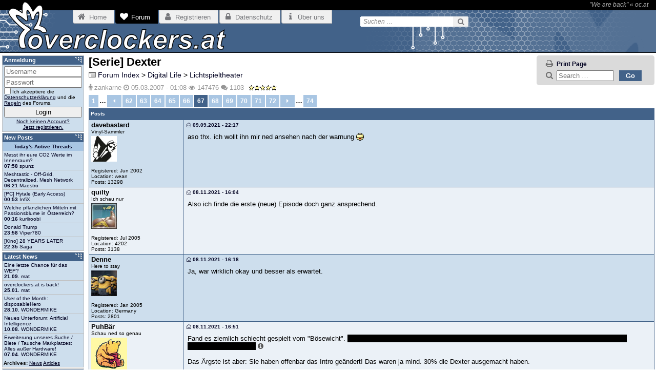

--- FILE ---
content_type: text/html; charset=UTF-8
request_url: https://www.overclockers.at/lichtspieltheater/serie_dexter_177276/page_67
body_size: 14103
content:
<!DOCTYPE HTML PUBLIC "-//W3C//DTD HTML 4.01 Transitional//EN"
       "http://www.w3.org/TR/html4/loose.dtd">
<html class="no-js at">
<head>
  <title>[Serie] Dexter - Forum - Page 67 - overclockers.at</title>

  <meta http-equiv="Content-Language" content="de">
<meta http-equiv="Content-Type" content="text/html; charset=UTF-8">

<meta name="viewport" content="width=device-width, initial-scale=1,maximum-scale=5, user-scalable=yes">

<meta name="description" content="aso thx. ich wollt ihn mir ned ansehen nach der warnung">
<meta property="og:url" content="https://www.overclockers.at/lichtspieltheater/serie_dexter_177276/page_67">
<meta property="og:site_name" content="overclockers.at">
<meta property="og:type" content="article">
<meta property="og:locale" content="de_DE">
<meta property="og:title" content="[Serie] Dexter">
<meta property="og:description" content="aso thx. ich wollt ihn mir ned ansehen nach der warnung">
<meta property="og:image" content="https://www.overclockers.at/images/og-logo.jpg">

<!-- CANONICAL URL -->

<link rel="shortcut icon" type="image/x-icon" href="/favicon.ico">

<style>body{margin:0;padding:0;font-family:Verdana,Arial,Helvetica,sans-serif;font-size:13px;color:#000}body.noscroll{overflow:hidden}h1{font-size:23px;margin:5px 0 10px 0}h2{font-size:19px;margin:5px 0 7px 0}.content img{vertical-align:text-bottom}img{border:0}p{padding:7px 0;margin:0}ol,ul{margin:.3em 0;overflow:hidden}ul{list-style-type:square}.pseudolink,a:active,a:link,a:visited{COLOR:#000020}.pseudolink:hover,a:hover{COLOR:#f40}.pseudolink{cursor:pointer}iframe{display:block;border:0}.nf{display:inline;font-size:13px}.sf{display:inline;font-size:10px}.nfb,.nft{font-size:13px}.sfb,.sft{font-size:10px}.colmask{position:relative;clear:both;width:100%;padding-top:5px;overflow-x:hidden}.colmid{width:200%;margin-left:-164px;position:relative;right:100%}.colleft{float:left;width:100%;margin-left:-50%;position:relative;left:328px}.col1wrap{float:left;width:50%;position:relative;right:164px;padding-bottom:2px}.col1{margin:0 1px 0 166px;position:relative;left:200%}.col2{float:left;float:right;width:160px;position:relative;right:0}.col3{float:left;float:right;width:160px;margin-right:6px;position:relative;left:50%}#idContentOverlay{display:none;position:absolute;background-color:rgba(255,255,255,.8);left:0;right:0;top:0;bottom:0;z-index:1}.page{margin-left:7px;padding-right:2px}.page h2{clear:left;font-size:14px}#idFeaturePage h1{font-size:19px;margin-top:0}#idFeaturePage h1.title{float:left}.navbar a{text-decoration:none}.window{margin-bottom:2px}.window_clicktitle,.window_title{line-height:16px;height:17px;font-size:11px;padding-left:3px;vertical-align:middle}.window_clicktitle img.minmax,.window_title img.minmax{float:right;margin:2px 3px 2px 0;cursor:pointer}.window_clicktitle{cursor:pointer}.window_body{padding-bottom:2px}.window .entry{padding:2px 3px;border-bottom:.9px solid silver}.window .entry img{margin-right:.2em}.window .entry a{text-decoration:none}.window .entry a:hover{text-decoration:underline}.window .entry:last-child{border:0}#idHeaderLine{color:#b0b0b0;font-size:12px;text-align:right;padding:2px 15px 0 0;height:18px;overflow:hidden;background:#000 url(/images/header/quoteline.png) no-repeat left bottom}#idHeaderLine a{color:#b0b0b0;text-decoration:none}#idHeaderLine a:hover{color:#fff;text-decoration:none}#idMobileMenu{display:none}#idHeader{border-bottom:1px solid #000;height:82px}#idHeader .container{position:relative;height:82px;background:url(/images/header/overlay.png) no-repeat left top}html.at #idHeader .container{background-image:url(/images/header/at/overlay.png)}#idHeader ul.menu{position:absolute;left:140px;margin:0;padding:0;list-style-type:none}#idHeader ul.menu>li{float:left;margin-left:2px}#idHeader ul.menu>li a{display:block;border:1px solid #b9b9b9;border-top:0;border-bottom-left-radius:4px 4px;-moz-border-radius-bottomleft:4px 4px;padding:4px 14px 4px 6px;color:#75767a;text-decoration:none}#idHeader ul.menu>li a>i.fa{font-size:16px}#idHeader ul.menu>li a>em{display:none}#idHeader ul.menu>li a:hover{color:#75767a;text-decoration:none}#idMenuSearch{display:none}#idHeader .home{position:absolute;top:0;left:0;width:200px;height:82px}#idHeader form.search{position:absolute;top:13px;left:709px}#idHeader form.search input.search-query{font-size:12px;height:18px;border:0;width:173px;margin:0;padding:0;background:0 0;font-family:Verdana,Arial,Helvetica,sans-serif;color:Gray;font-style:italic}#idHeader button.search{float:right;margin:-1px 0 0 2px;width:30px;height:20px;border:0;border-top-right-radius:2px 2px;border-bottom-right-radius:2px 2px;background-color:#f0f0f0;color:#75767a;cursor:pointer}#idHeader .fullsize{position:absolute;top:12px;left:785px}#idGallery{text-align:center;margin-top:1em}#idGallery h1{font-size:17px;display:inline}#idGallery img.attachment{display:block;margin:.5em auto}#idAttachmentViewer{position:fixed;top:0;left:0;bottom:0;right:0;text-align:center;z-index:2000}#idAttachmentViewer .galleria-stage{z-index:0}#idAttachmentViewer .galleria-stage .galleria-image img{cursor:pointer}#idAttachmentViewer .galleria-thumb-nav-left.disabled,#idAttachmentViewer .galleria-thumb-nav-right.disabled{display:none}#idAttachmentViewer .noscript{margin-left:auto;margin-right:auto}#idAttachmentViewerCloseIcon{color:#fff;opacity:.7;font-size:3em;position:absolute;top:3px;right:1px;cursor:pointer}#idAttachmentViewerCloseIcon:hover{opacity:1}#idDebugBox{text-align:center}#idDebugBox .title{text-align:center;font-size:14px;font-weight:700;background-color:maroon;color:#fff;padding:5px;width:95%;margin:auto}#idDebugBox .text{text-align:left;font-size:10px;overflow:scroll;background-color:#fff;color:#000;padding:5px;width:95%;margin:auto}.blocked{display:block!important}.postfooter,.postheader{clear:both;text-align:left;font-size:10px;padding:4px;font-weight:700}.postheader{line-height:14px;overflow:auto}.postheader a{text-decoration:none}img.attachment.fs{width:100%;height:auto}.previewimage{float:left;margin-right:7px;margin-bottom:7px;width:250px}.a_floatright{float:right;text-align:center;background-color:#fff;border:1px solid #000;margin:3px 3px 5px 6px;width:150px;padding-bottom:1px}.a_floatleft{float:left;text-align:center;background-color:#fff;border:1px solid #000;margin:3px 6px 5px 3px;width:150px;padding-bottom:1px}.a_image{float:left;text-align:center;background-color:#fff;border:1px solid #000;margin:3px;width:150px;padding-bottom:1px}.floatright{float:right;border:1px solid #000;background-color:#fff;margin-left:7px}.floatleft{float:left;border:1px solid #000;background-color:#fff;margin-right:7px}blockquote.codecontainer.highlighted{padding:0}blockquote.codecontainer.highlighted>.quoteheader{margin:0}blockquote.codecontainer pre{margin:0}blockquote.codecontainer.highlighted pre{background-color:transparent!important;padding-top:0;padding-bottom:0}blockquote.codecontainer.highlighted pre>code{display:inline-block}.expand{margin:.5em 0}.expand>blockquote{margin:0}.spoil,.spoiler{cursor:pointer}.spoil a:hover,.spoiler a:hover{color:#000}.spoil,.spoiler span.text{color:#000;background-color:#000}.spoilerinfo{color:#565656;cursor:pointer;margin-left:.3em}.gallerycontainer{text-align:center;clear:both}.gallery{margin:0 auto 1em auto;max-width:1200px}.gallery>a{margin:2px}.gallery>a:first-child{margin-left:0}.gallery>a:last-child{margin-right:0}.gallery img{display:inline-block}.gallery img.single{max-width:100%}.gallery>em{display:block;font-size:10px;padding:2px 0 0 0}.postlink,blockquote{border-left:4px solid #ccc;background-color:#fff;color:#000;margin:.8em 0;padding:10px;overflow:auto;clear:both}blockquote>.quoteheader{background-color:#ccc;padding:.5em;margin:-10px -10px 10px -10px;font-size:10px}.bbcarousel.default,.bbcarousel_single{text-align:center;margin:0 auto .5em auto!important;clear:both}.bbcarousel .swiper-slide{cursor:pointer}.bbcarousel.default{max-width:750px}.bbcarousel.default .swiper-slide img{max-width:750px}.bbcarousel_single.default img{max-width:750px}.bbcarousel.link,.bbcarousel_single.link{max-width:250px;float:left;margin:0 1em 0 0!important}.bbcarousel_single.link img{max-width:250px;max-height:250px}.bbcarousel.link .swiper-slide img{max-width:100%;max-height:100%}.bbcarousel .swiper-wrapper{padding-bottom:14px}.bbcarousel .swiper-info{position:absolute;bottom:1px;z-index:100;padding-left:1em;line-height:13px;font-size:11px;color:#fff}.bbcarousel .swiper-pagination.swiper-pagination-progressbar{top:unset;bottom:0;height:14px}table.bgtable{margin:0 0 .5em 0}table.bgtable td,table.bgtable th{border:0!important;padding:.2em .5em;text-align:left}.tagcontainer{text-align:center;display:flex;align-items:center;background-color:#eee;cursor:pointer}.tagcontainer.google_table{width:750px;margin:auto}.tagcontainer.google_doc{width:750px;height:400px;margin:auto}.tagcontainer_disclaimer{padding:0 1rem;color:#505050}.octableinfo{clear:both;float:left;font-size:10px;margin-bottom:.2em}.octable{clear:both;width:100%;border-collapse:collapse;margin-bottom:2px}.octable td,.octable th{text-align:center}.octable>tbody>tr>td{font-size:13px}.octable>tfoot>tr>td,.octable>thead>tr>th{font-size:11px;padding:3px 1.5em;white-space:nowrap;font-weight:700}.octable>tbody>tr>td{padding:4px}.octable>thead>tr>th{vertical-align:baseline;font-weight:700}.octable>thead>tr>th a{text-decoration:none}.octable tr.sort td{height:2.8em}.octable .unread{color:red}.octable td.left,.octable th.left{text-align:left}.octable.compact{width:auto}.pinned .octable.compact{width:100%}.octable.compact>tbody>tr>td,.octable.compact>tfoot>tr>td,.octable.compact>thead>tr>th{font-size:11px;padding:3px 2em}.octable.specs>thead>tr>th{height:1.3em}.octable.specs>tbody>tr>td:first-child,.octable.specs>thead>tr>th:first-child{font-weight:700;text-align:left;white-space:nowrap}.octable.specs>tbody>tr:first-child>td{background-color:#d0d0d0}table.octable.specs.single{max-width:750px}.octable.specs.single>tbody>tr>td,.octable.specs.single>thead>tr>th{text-align:left}.sortable>h3{display:block!important;margin-bottom:.5em}.sortable>.dataTables_wrapper>table{padding-top:.5em}.sortable>.dataTables_wrapper>table.dataTable.no-footer{border-bottom:0}.sortable>.dataTables_wrapper>.dataTables_info{padding-top:.5em;font-size:10px}.sortable>.dataTables_wrapper>.dataTables_paginate{font-size:10px}table.oc thead tr th{text-align:center}table.oc tbody tr td,table.oc thead tr th{border:0;padding:3px .5em;font-size:10px}.imagegridcontainer{text-align:center}.imagegridcontainer.babes{margin-top:20px}.imagegridcontainer .loading{line-height:20px;vertical-align:baseline;text-align:left}.no-js .imagegridcontainer .loading{display:none}.imagegrid{clear:both;width:100%;margin:5px auto}.js .imagegrid *{-webkit-box-sizing:border-box;-moz-box-sizing:border-box;box-sizing:border-box}.js .imagegrid .grid-item,.js .imagegrid .grid-sizer{width:20%}.js .imagegrid .grid-item{float:left}.js .imagegrid .grid-item img{width:100%}.no-js .imagegrid .grid-item img{max-width:100%;margin-bottom:15px}.js .imagegrid:after{content:'';display:block;clear:both}.grid .grid-item.shown,.no-cssanimations .grid .grid-item,.no-js .grid .grid-item{opacity:1}.grid.effect-1 .grid-item.animate{-webkit-animation:fadeIn .65s ease forwards;animation:fadeIn .65s ease forwards}@-webkit-keyframes fadeIn{100%{opacity:1}}@keyframes fadeIn{100%{opacity:1}}.chocolat-overlay{background-color:#000!important}.chocolat-wrapper .chocolat-set-title{line-height:inherit}.chocolat-wrapper .chocolat-bottom{background:#000!important}.chocolat-wrapper .chocolat-close{color:#fff;opacity:.7;font-size:3em;top:10px!important;right:10px!important;background:0 0!important;text-align:right}.chocolat-wrapper .chocolat-close:hover{opacity:1}.chocolat-wrapper .chocolat-left,.chocolat-wrapper .chocolat-right{opacity:.3}.chocolat-wrapper .chocolat-left:hover,.chocolat-wrapper .chocolat-right:hover{opacity:1}.video{width:640px;height:360px;position:relative;display:flex;flex-direction:column;align-items:center;background-color:#eee;cursor:pointer}.video_playicon{font-size:12em;color:#e0e0e0;height:100%;display:flex;align-items:center}.video_disclaimer{position:absolute;top:0;bottom:0;color:#505050;display:flex;align-self:center;padding:0 1rem;text-align:center;font-size:11px}.pinned{position:absolute;left:0;top:0;width:35%;max-width:200px;overflow:hidden;overflow-x:scroll;border-right:1px solid #ccc;border-left:1px solid #ccc}.pinned table{border-right:none;border-left:none;width:100%}.pinned table td,.pinned table th{white-space:nowrap}.pinned td:last-child{border-bottom:0}div.table-wrapper{position:relative;margin-bottom:0;overflow:hidden;border-right:1px solid #ccc}div.table-wrapper div.scrollable{overflow:scroll;overflow-y:hidden;margin-left:200px}table.octable.responsive.always td,table.octable.responsive.always th{position:relative;white-space:nowrap;overflow:hidden}table.octable.responsive.always td:first-child,table.octable.responsive.always th:first-child,table.octable.responsive.always.pinned td{display:none}@media screen and (max-width:767px){.pinned{max-width:100%}div.table-wrapper div.scrollable{margin-left:35%}table.octable.responsive td,table.octable.responsive th{position:relative;white-space:nowrap;overflow:hidden}table.octable.responsive td:first-child,table.octable.responsive th:first-child,table.octable.responsive.pinned td{display:none}}@media screen and (min-width:425px){.video_disclaimer{font-size:12px}}@media screen and (min-width:767px){.video_playicon{font-size:15em}}#idHeader{background-color:#426289}#idHeader ul.menu li a{background-color:#f0f0f0}#idHeader ul.menu li.selected a{background-color:#000;color:#fff;border-color:#000}#idHeader ul.menu li.selected a:hover{color:#fff}#idFooter{background-color:#426289}.window{background-color:#ced9e5;border:1px solid silver}.window_clicktitle,.window_title{background-color:#426289;color:#fff}.window_clicktitle a,.window_title a{color:#fff}.window_body{background-color:#cddeed}.leftside_markallforumsread,.leftside_viewnewunreadactive{background-color:#a9c6e3}#idMobileLeftsideTab{color:#fff;background-color:#426289}.navbar i{color:#707070}.pagenav span{background-color:#426289;color:#fff}.newreply a,.ocbutton,.pagenav a{background-color:#a9c6e3;color:#fff!important}.newreply a,.pagenav a.next,.pagenav a.prev{color:#000;font-weight:bolder}.pageoptions,ul.pageactions{-webkit-border-radius:5px;-moz-border-radius:5px;border-radius:5px;background-color:#dadada;padding:.7em 1.5em}ul.pageactions li i{color:#707070}button.gobutton,button.submit,input.submit{background-color:#426289;color:#fff}.newreply a:hover,.octable tr.sort button.gobutton:hover,.pagenav a:hover,.pagenav span:hover,button.gobutton:hover,button.submit:hover,input.submit:hover{background-color:red;cursor:pointer}.octable tr.sort button.gobutton{background-color:#707070}.octable>tfoot>tr>td,.octable>thead>tr>th,table.oc>thead>tr>th{background-color:#426289;color:#fff}.octable>thead>tr>th a{color:#fff}.formtable>tbody>tr>td,.octable>tbody>tr>td,.octable>thead>tr>th{border:1px solid #426289}.formtable>tbody>tr:nth-child(even)>td,.octable>tbody>tr>td{background-color:#cddeed}.formtable>tbody>tr:nth-child(odd)>td{background-color:#ebf1f7}.octable>tbody>tr>td:nth-child(2),.octable>tbody>tr>td:nth-child(4),.octable>tbody>tr>td:nth-child(6),.octable>tbody>tr>td:nth-child(8){background-color:#ebf1f7}#idForumTable .category.level1 td,#idForumTable .category.level2 td{background-color:#a9c6e3}#idForumTable td.icons a{color:#5d5d5d}#idForumTable tr.loggedinusers td{background-color:#a9c6e3;font-weight:700}#idForumTable tr.userlist td{background-color:#ebf1f7;font-size:10px}#idForumTable tr.birthdays td{background-color:#a9c6e3;font-size:10px}.postfooter,.postheader,.postheader a{background-color:#426289;color:#fff}.posttable tr td{border:1px solid #426289}.posttable tr.postinfo td{border-bottom:2px solid #426289}.posttable tr.even{background-color:#cddeed}.posttable tr.odd{background-color:#ebf1f7}.posttable td.postdata .buttons a{background-color:#fff;border:1px solid #426289;color:#426289}#idSearchPage form.searchform{background-color:#ebf1f7;border:1px solid #426289}#idPostLinkCarousel .swiper-pagination-progressbar .swiper-pagination-progressbar-fill,.bbcarousel .swiper-pagination-progressbar .swiper-pagination-progressbar-fill{background-color:#426289}@media screen and (max-width:599px){#idHeaderLine{background-color:#426289}}/*!
 *  Font Awesome 4.7.0 by @davegandy - http://fontawesome.io - @fontawesome
 *  License - http://fontawesome.io/license (Font: SIL OFL 1.1, CSS: MIT License)
 */@font-face{font-family:FontAwesome;src:url(/lib/font-awesome/fonts/fontawesome-webfont.eot?v=4.7.0);src:url(/lib/font-awesome/fonts/fontawesome-webfont.eot?#iefix&v=4.7.0) format('embedded-opentype'),url(/lib/font-awesome/fonts/fontawesome-webfont.woff2?v=4.7.0) format('woff2'),url(/lib/font-awesome/fonts/fontawesome-webfont.woff?v=4.7.0) format('woff'),url(/lib/font-awesome/fonts/fontawesome-webfont.ttf?v=4.7.0) format('truetype'),url(/lib/font-awesome/fonts/fontawesome-webfont.svg?v=4.7.0#fontawesomeregular) format('svg');font-weight:400;font-style:normal}.fa{display:inline-block;font:normal normal normal 14px/1 FontAwesome;font-size:inherit;text-rendering:auto;-webkit-font-smoothing:antialiased;-moz-osx-font-smoothing:grayscale}.fa-fw{width:1.28571429em;text-align:center}.fa-ul{padding-left:0;margin-left:2.14285714em;list-style-type:none}.fa-ul>li{position:relative}.fa-li{position:absolute;left:-2.14285714em;width:2.14285714em;top:.14285714em;text-align:center}.fa-search:before{content:"\f002"}.fa-heart:before{content:"\f004"}.fa-user:before{content:"\f007"}.fa-check:before{content:"\f00c"}.fa-close:before,.fa-remove:before,.fa-times:before{content:"\f00d"}.fa-power-off:before{content:"\f011"}.fa-cog:before,.fa-gear:before{content:"\f013"}.fa-trash-o:before{content:"\f014"}.fa-home:before{content:"\f015"}.fa-file-o:before{content:"\f016"}.fa-clock-o:before{content:"\f017"}.fa-download:before{content:"\f019"}.fa-arrow-circle-o-down:before{content:"\f01a"}.fa-arrow-circle-o-up:before{content:"\f01b"}.fa-inbox:before{content:"\f01c"}.fa-refresh:before{content:"\f021"}.fa-lock:before{content:"\f023"}.fa-print:before{content:"\f02f"}.fa-list:before{content:"\f03a"}.fa-pencil:before{content:"\f040"}.fa-check-square:before{content:"\f14a"}.fa-edit:before,.fa-pencil-square-o:before{content:"\f044"}.fa-check-square-o:before{content:"\f046"}.fa-times-circle-o:before{content:"\f05c"}.fa-check-circle-o:before{content:"\f05d"}.fa-plus:before{content:"\f067"}.fa-minus:before{content:"\f068"}.fa-asterisk:before{content:"\f069"}.fa-calendar:before{content:"\f073"}.fa-comment:before{content:"\f075"}.fa-shopping-cart:before{content:"\f07a"}.fa-cogs:before,.fa-gears:before{content:"\f085"}.fa-comments:before{content:"\f086"}.fa-thumbs-o-up:before{content:"\f087"}.fa-thumbs-o-down:before{content:"\f088"}.fa-heart-o:before{content:"\f08a"}.fa-external-link:before{content:"\f08e"}.fa-bullhorn:before{content:"\f0a1"}.fa-wrench:before{content:"\f0ad"}.fa-group:before,.fa-users:before{content:"\f0c0"}.fa-chain:before,.fa-link:before{content:"\f0c1"}.fa-paperclip:before{content:"\f0c6"}.fa-floppy-o:before,.fa-save:before{content:"\f0c7"}.fa-bars:before,.fa-navicon:before,.fa-reorder:before{content:"\f0c9"}.fa-magic:before{content:"\f0d0"}.fa-comment-o:before{content:"\f0e5"}.fa-comments-o:before{content:"\f0e6"}.fa-bolt:before,.fa-flash:before{content:"\f0e7"}.fa-sitemap:before{content:"\f0e8"}.fa-lightbulb-o:before{content:"\f0eb"}.fa-mail-reply:before,.fa-reply:before{content:"\f112"}.fa-question:before{content:"\f128"}.fa-info:before{content:"\f129"}.fa-exclamation:before{content:"\f12a"}.fa-rss-square:before{content:"\f143"}.fa-handshake-o:before{content:"\f2b5"}.fa-user-circle:before{content:"\f2bd"}.fa-user-circle-o:before{content:"\f2be"}.fa-user-o:before{content:"\f2c0"}.fa-times-rectangle:before,.fa-window-close:before{content:"\f2d3"}.fa-ban:before{content:"\f05e"}.fa-user-times:before{content:"\f235"}.fa-user-plus:before{content:"\f234"}.fa-file:before{content:"\f15b"}.fa-file-text-o:before{content:"\f0f6"}.fa-envelope-o:before{content:"\f003"}.fa-envelope-open-o:before{content:"\f2b7"}.fa-caret-down:before{content:"\f0d7"}.fa-caret-up:before{content:"\f0d8"}.fa-caret-left:before{content:"\f0d9"}.fa-caret-right:before{content:"\f0da"}.fa-flag:before{content:"\f024"}.fa-question-circle:before{content:"\f059"}.fa-folder-open-o:before{content:"\f115"}.fa-trash:before{content:"\f1f8"}.fa-share:before{content:"\f064"}.fa-info-circle:before{content:"\f05a"}.fa-male:before{content:"\f183"}.fa-eye:before{content:"\f06e"}.fa-list-alt:before{content:"\f022"}.fa-chevron-up:before{content:"\f077"}.fa-chevron-down:before{content:"\f078"}.fa-youtube-play:before{content:"\f16a"}.fa-play:before{content:"\f04b"}.fa-exclamation-circle:before{content:"\f06a"}@media screen and (max-width:991px){.col1{margin-right:0!important}.col3{display:none;margin:0}}@media screen and (max-width:950px){#idHeader{height:67px}#idHeader .container{background-image:url(/images/header/overlay-simple.png);background-size:370px auto;height:67px}html.at #idHeader .container{background-image:url(/images/header/at/overlay-simple.png)}#idQuote{font-size:11px;line-height:15px}#idHeaderLine{background-size:370px auto;font-size:11px;vertical-align:middle;height:17px}#idHeader ul.menu>li a{font-size:12px;padding:3px 14px 3px 6px}#idHeader ul.menu>li a>i.fa{font-size:13px}#idHeader form.search{display:none}#idMenuSearch{display:block}}@media screen and (max-width:745px){#idHeader{height:46px}#idHeaderLine{background-size:250px auto}#idHeader .container{background-size:250px auto;height:46px}#idHeader ul.menu{display:none;top:46px;left:auto;right:0;min-width:300px;list-style-type:none;z-index:10000}#idHeader ul.menu.open{display:block}#idHeader ul.menu>li{float:none;margin:0}#idHeader ul.menu>li a{font-size:14px;border-bottom-left-radius:0;padding:.7em 13px}#idHeader ul.menu>li a:hover{color:red}#idHeader ul.menu>li a>i.fa{font-size:16px;float:right}#idHeader ul.menu>li a>em{display:block;margin-top:.2em;font-size:10px}#idMobileMenu{display:block;float:right;font-size:26px;margin:4px 6px 0 0;padding:5px 9px 5px 12px;cursor:pointer;background-color:#fff;color:#000;border:1px solid gray;border-radius:5px}#idMobileMenu:hover{color:red}}@media screen and (max-width:599px){.col1{margin-left:0!important}.col2{margin:0;position:absolute;left:-100%}.leftside .window_clicktitle,.leftside .window_title{font-size:14px;line-height:22px;height:22px}.leftside .window_body.sfb{font-size:13px}.leftside .window_body .entry img{display:none}.page{margin-right:7px;padding-right:0}#idHeaderLine{height:8px}#idQuote{display:none}#idMobileMenu{font-size:28px;margin:-5px 6px 0 0;padding:9px 12px 8px 12px}}@media screen and (max-width:400px){#idHeader ul.menu{width:100%}}.newreply,.pagenav{clear:right;float:right;font-weight:700;margin:0 0 2px 0;line-height:1.9em;vertical-align:bottom;white-space:nowrap}.newreply a,.pagenav a,a.ocbutton{text-decoration:none}.newreply a,.pagenav a,.pagenav span{display:inline-block;padding:0 .5em;line-height:2em;vertical-align:top;text-align:center;font-size:12px}.newreply a{padding-right:1.25em}.pagenav a,.pagenav span{margin-right:2px}.pagenav a:hover,.pagenav span:hover{background-color:red}.newreply a .fa,.pagenav a .fa{line-height:2em;padding:0 .5em}.pagenav a.prev{margin-left:2px}.pagenav a.last{margin-left:2px}a.ocbutton{text-decoration:none;display:inline-block;font-size:12px;padding:0 1em;line-height:2em}a.ocbutton .fa{padding:0 .5em}ul.pageactions{list-style-type:none;float:right;margin:0 0 3px 0;font-size:12px}ul.pageactions li{font-weight:700;padding-bottom:.3em;line-height:15px;vertical-align:middle}ul.pageactions li:last-child{padding-bottom:0}ul.pageactions li a{text-decoration:none}ul.pageactions li .fa{font-size:15px;padding-right:.3em}.pageoptions{margin-top:2em;display:inline-block}ul.pageactions form{display:inline}form.adminoptions select option:first-child{font-weight:700;background-color:#dadada}.timezone{font-size:10px;margin:2px}select{font-family:Verdana,Arial,Helvetica,sans-serif;font-size:13px;color:#000;background-color:#fff}button.gobutton,button.submit,input.submit{border:0;vertical-align:bottom;display:inline-block;margin:0 .5em;padding:.225em 1em;text-align:center;font-weight:700}.octable tr.sort button.gobutton{margin-left:2em;margin-top:-3px}form.forumjump{margin-left:2em}.forumjump_category{font-weight:700;background-color:#dadada}.iconbox{margin-top:7px}.ocdialog .text{margin:10px 5px}.ocdialog i.fa{float:left;margin:9px 15px 5px 10px;font-size:45px}.ui-dialog button.ui-dialog-titlebar-close{color:#fff}.message-notice{border-radius:5px;-moz-border-radius:5px;border:1px solid Gray;background-color:#ff6;margin:5px 0 5px 0;padding:9px}.EmbeddedTweet-tweet blockquote{margin:0;padding:0;border:0;outline:0;font-size:100%;vertical-align:baseline;background:0 0;quotes:none}.bginput{font-family:Verdana,Arial,Helvetica,sans-serif;font-size:13px}.textinput{font-family:Verdana,Arial,Helvetica,sans-serif;font-size:13px}.textinput_username{position:absolute;right:-999999px}.fileinput{font-family:Verdana,Arial,Helvetica,sans-serif;font-size:13px}textarea{font-family:Verdana,Arial,Helvetica,sans-serif;font-size:13px;resize:both}.ta_0{display:none}form{margin-bottom:0}.cat{color:#000;text-decoration:none}.ltlink a:active,.ltlink a:link,.ltlink a:visited{color:#000020;text-decoration:none}.ltlink a:hover{color:#f40;text-decoration:underline}.bbfloat{background-color:#fff;border-style:solid;border-bottom-width:1px;border-left-width:1px;border-top-width:1px;border-right-width:1px;text-align:left}.ltlink a:active,.ltlink a:link,.ltlink a:visited{color:#000020;text-decoration:none}.ltlink a:hover{color:#f40;text-decoration:underline}.thtcolor{color:#fff}.highlight{background-color:#ffa!important}.lottery{width:80%;height:35px;border:0}@media screen and (max-width:1150px){.bbcarousel.default{max-width:500px}.bbcarousel.default .swiper-slide img{max-width:500px}.bbcarousel_single.default img{width:100%}}@media screen and (max-width:991px){.js .imagegrid .grid-item,.js .imagegrid .grid-sizer{width:33%!important}}@media screen and (max-width:899px){.datatable>table>tbody>tr>td,.datatable>table>thead>tr>th{padding:3px .1em;font-size:10px;white-space:normal}.datatable>table.specs>tbody>tr>td:first-child{white-space:normal}}@media screen and (max-width:750px){.pagenav .p5{display:none}}@media screen and (max-width:699px){ul.pageactions{float:none}#idFeaturePage ul.pageactions{margin-bottom:10px}ul.pageactions li{padding-bottom:.5em}.page h1{float:none!important}.octableinfo{float:none;margin-bottom:.7em}.page>.pagenav{float:none;text-align:center}.pagenav .p4{display:none}.js .imagegrid .grid-item,.js .imagegrid .grid-sizer{width:50%!important}}@media screen and (max-width:599px){ul.pageactions{margin-right:0}.pagenav .p3{display:none}.js .imagegrid .grid-item,.js .imagegrid .grid-sizer{width:100%!important}}@media screen and (max-width:499px){.bbcarousel.link,.bbcarousel_single.link{max-width:100%;margin:0 0 5px 0!important}.bbcarousel_single.link img{max-width:100%;max-height:100%}}.window.identity_loggedout .window_body{padding:3px}.window.identity_loggedin .window_title{vertical-align:baseline}.window.identity_loggedin img.avatar{max-width:50px;max-height:50px;margin:2px 6px 0 0}.logout_links,.logout_links_truegeek{vertical-align:middle;width:100px;overflow:hidden;font-size:10px}.logout_links_truegeek{background-image:url(/images/true-geek_logo_small_transparent.png);background-repeat:no-repeat;background-position:right top;height:38px}.leftside .pmunread{position:absolute}.leftside .pmunread img{position:relative;top:-12px}.leftside_identity_whosonline{padding-left:20px;vertical-align:middle;width:100%;white-space:nowrap;overflow:hidden}.leftside_identity_truegeekuntil{margin:2px 0 0 3px}.leftside_identity_truegeekuntil .active{font-weight:700}.leftside_identity_truegeekuntil .expired{font-weight:700;color:Red}.leftside_identity_links{margin:2px 0 0 3px}#window-newposts .window_body,#window-unreadthreads .window_body{padding:0}.leftside_newnews .entry>a:hover,.leftside_newposts .entry>a:hover{text-decoration:none}.leftside_markallforumsread,.leftside_viewnewunreadactive{text-align:center;padding:.3em 0;font-weight:700}.leftside_markallforumsread a,.leftside_viewnewunreadactive a{text-decoration:none;display:block}.leftside_archives{padding:.4em 2px 0 2px}.leftside_links{padding:2px}.leftside_links select{max-width:97%}body.leftside_fullscreen #idMobileTools .close_fullscreenleftbar{display:inline}body.leftside_fullscreen .open_fullscreenleftbar{display:none}body.leftside_fullscreen .colmask{overflow:hidden}body.leftside_fullscreen .colleft{left:408px}body.leftside_fullscreen .leftside{display:block;position:relative;left:0;width:240px;z-index:2;transition:all .2s ease-in-out}body.leftside_fullscreen .col1wrap{right:0;transition:all .2s ease-in-out}body.leftside_fullscreen .col1{margin:0 1px 0 0;width:100%}body.leftside_fullscreen #window-identity input.textinput{width:100%;box-sizing:border-box}#idLoginForm{display:flex;flex-direction:column;gap:.2rem}#idLoginForm input[type=checkbox]{margin:0;padding:0;vertical-align:bottom}#idLoginForm input.login-button{margin-top:.1rem}#idLoginForm>p.register{text-align:center;padding:.2em 0 0 0}#idMobileLeftsideTab{display:none;position:fixed;bottom:10px;cursor:pointer;padding:10px 7px;font-size:11px;max-width:1em;z-index:1000;zoom:1!important}#idMobileLeftsideTab.pos0{left:0}#idMobileLeftsideTab.pos1{right:0}#idMobileLeftsideTab.open{display:none}@media screen and (max-width:599px){#idMobileLeftsideTab{display:block}}</style><link rel="stylesheet" href="/build/common-async.min.css?v=4.12.9" rel="preload" as="style"><link rel="stylesheet" href="/build/print.min.css?v=4.12.9" media="print" rel="preload" as="style"><link rel="stylesheet" href="/build/threadandpost.min.css?v=4.12.9"><script src="/lib/labjs.min.js?v=4.12.9"></script><script defer>$LAB.script("/build/base.min.js?v=4.12.9").script("/build/oc.min.js?v=4.12.9").script("/build/gallery.min.js?v=4.12.9").script("/build/thread.min.js?v=4.12.9")</script>

<script>
  var szDomain 			= 'www.overclockers.at',
      bDomainSecure = true,
      nUserID  			= 0,
      nStyleID		  = 3;
</script>




</head>

<body>
	<div id="idHeaderLine">
  <span id="idQuote"><a href="https://clockers.at/n264553"><em>"We are back"</em></a> &laquo; <a href="/user/oc.at"><em>oc.at</em></a></span>
</div>
<div id="idHeader">
  <div class="container">
    <ul class="menu">
      <li><a href="/" title="Startseite"><i class="fa fa-fw fa-home" aria-hidden="true"></i> <span>Home</span></a></li>
      <li class="selected"><a href="/forums" title="Forum/Community"><i class="fa fa-fw fa-heart" aria-hidden="true"></i> <span>Forum</span></a></li>
      <li><a href="/register.php?action=signup" title="Mitglied unserer Community werden"><i class="fa fa-fw fa-user" aria-hidden="true"></i> <span>Registrieren</span> <em>Mitglied unserer Community werden</em></a></li>
      <li><a href="/articles/datenschutzerklaerung" title="Details zur Verarbeitung deiner Daten"><i class="fa fa-fw fa-lock" aria-hidden="true"></i> <span>Datenschutz</span> <em>Details zur Verarbeitung deiner Daten</em></a></li>
      <li><a href="/articles/about" title="Woher wir kommen und wohin wir gehen"><i class="fa fa-fw fa-info" aria-hidden="true"></i> <span>Über uns</span> <em>Wer wir sind und wohin wir gehen</em></a></li>
      <li id="idMenuSearch"><a href="/search" title="Unsere Seite durchsuchen"><i class="fa fa-fw fa-search" aria-hidden="true"></i> <span>Suche</span> <em>News, Artikel und Forum durchsuchen</em></a></li>
      <!-- <li><a href="/news/gpupi-international-support-thread" title="GPUPI - CUDA and OpenCL benchmark to calculate Pi in parallel">GPUPI</a></li> -->
    </ul>

    <a href="/">
      <span class="home"></span>
    </a>

    <div id="idMobileMenu">
    	<i class="fa fa-bars" aria-hidden="true"></i>
    </div>
    
    <form class="search" action="/search.php" method="post">
      <button type="submit" class="search"><i class="fa fa-search" aria-hidden=""></i></button>

      <input type="text" class="search-query" name="query" value="Suchen &hellip;">
      <input type="hidden" name="searchtype" value="3">
      <input type="hidden" name="action" value="simplesearch">
    </form>
  </div>
</div>

<!-- Content -->
<div class="colmask threecol"><div class="colmid"><div class="colleft"><div class="col1wrap"><div class="col1 content">

  <div id="idThreadPage" class="page">
    <h1 class="title"> [Serie] Dexter</h1>

    <ul class="pageactions">
	<li><i class="fa fa-print"></i> <a href="/printable/lichtspieltheater/serie_dexter_177276/page_67" rel="nofollow">Print Page</a></li><li><i class="fa fa-search"></i> <form action="/search.php" method="GET" class="threadsearch">
	<input type="text" name="query" class="textinput" size="12" placeholder="Search &hellip;"> <input type="submit" name="submit" class="submit" value="Go">
  
  <input type="hidden" name="threadid" value="177276">
  <input type="hidden" name="searchtype" value="2">
  <input type="hidden" name="action" value="simplesearch">
</form></li>
	
</ul>

		<h2 class="navbar"><i class="fa fa-list-alt"></i> <a href="/forums" title="Forum Index">Forum Index</a> &gt;  <a href="/digital-life">Digital Life</a> &gt; <a href="/lichtspieltheater">Lichtspieltheater</a></h2>

    <div class="details">
      <i class="fa fa-male"></i> zankarne <i class="fa fa-clock-o"></i> 05.03.2007 - 01:08 <span title="147476x gelesen"><i class="fa fa-eye"></i> 147476</span> <i class="fa fa-comments"></i> 1103 <img class="thread_rating" src="/images/5stars.gif" title="2 votes, 5.00 average" alt="Thread rating">
    </div>

		
		

  	<a id="posttop"></a>

    <div class="pagenavtop">
    	<div class="pagenav"><a class="first" href="https://www.overclockers.at/lichtspieltheater/serie_dexter_177276/page_1" title="Erste Seite">1</a>&hellip;<a class="prev" href="https://www.overclockers.at/lichtspieltheater/serie_dexter_177276/page_66" title="Vorherige Seite"><i class="fa fa-caret-left"></i></a><a class="p5" href="https://www.overclockers.at/lichtspieltheater/serie_dexter_177276/page_62" title="Seite 62">62</a><a class="p4" href="https://www.overclockers.at/lichtspieltheater/serie_dexter_177276/page_63" title="Seite 63">63</a><a class="p3" href="https://www.overclockers.at/lichtspieltheater/serie_dexter_177276/page_64" title="Seite 64">64</a><a class="p2" href="https://www.overclockers.at/lichtspieltheater/serie_dexter_177276/page_65" title="Seite 65">65</a><a class="p1" href="https://www.overclockers.at/lichtspieltheater/serie_dexter_177276/page_66" title="Seite 66">66</a><span title="Seite 67">67</span><a class="p1" href="https://www.overclockers.at/lichtspieltheater/serie_dexter_177276/page_68" title="Seite 68">68</a><a class="p2" href="https://www.overclockers.at/lichtspieltheater/serie_dexter_177276/page_69" title="Seite 69">69</a><a class="p3" href="https://www.overclockers.at/lichtspieltheater/serie_dexter_177276/page_70" title="Seite 70">70</a><a class="p4" href="https://www.overclockers.at/lichtspieltheater/serie_dexter_177276/page_71" title="Seite 71">71</a><a class="p5" href="https://www.overclockers.at/lichtspieltheater/serie_dexter_177276/page_72" title="Seite 72">72</a><a class="next" href="https://www.overclockers.at/lichtspieltheater/serie_dexter_177276/page_68" title="Nächste Seite"><i class="fa fa-caret-right"></i></a>&hellip;<a class="last" href="https://www.overclockers.at/lichtspieltheater/serie_dexter_177276/page_74" title="Letzte Seite">74</i></a></div>
      
    </div>
    <div class="postheader">
      Posts
    </div>
    <table class="posttable buttonson-click">
			<tr class="post even">
  <td class="userdata">
    
    <h4>davebastard</h4>

    <div class="userdetails">
      Vinyl-Sammler<br>
      <img class="avatar" src="/avatars/3155--1099935639.gif" alt="Avatar">

      <div class="extrainfo">
             Registered: Jun 2002<br>
             Location: wean<br>
         Posts: 13298
      </div>
    </div>
  </td>
  <td class="postdata">
    <div class="posttime">
      <a id="post4161362" href="https://clockers.at/p4161362"><i class="fa fa-envelope-open-o" aria-hidden="true"></i> 09.09.2021 - 22:17</a>
    </div>

    <div class="message">
         aso thx. ich wollt ihn mir ned ansehen nach der warnung <img src="/images/smilies/tongue.gif" alt=":p">
    </div>

    
    

    
    
    
  </td>
</tr><tr class="post odd">
  <td class="userdata">
    
    <h4>quilty</h4>

    <div class="userdetails">
      Ich schau nur<br>
      <img class="avatar" src="/avatars/11220--1189023442.gif" alt="Avatar">

      <div class="extrainfo">
             Registered: Jul 2005<br>
             Location: 4202<br>
         Posts: 3138
      </div>
    </div>
  </td>
  <td class="postdata">
    <div class="posttime">
      <a id="post4174718" href="https://clockers.at/p4174718"><i class="fa fa-envelope-open-o" aria-hidden="true"></i> 08.11.2021 - 16:04</a>
    </div>

    <div class="message">
         Also ich finde die erste (neue) Episode doch ganz ansprechend.
    </div>

    
    

    
    
    
  </td>
</tr><tr class="post even">
  <td class="userdata">
    
    <h4>Denne</h4>

    <div class="userdetails">
      Here to stay<br>
      <img class="avatar" src="/avatars/9784--1373565615.gif" alt="Avatar">

      <div class="extrainfo">
             Registered: Jan 2005<br>
             Location: Germany<br>
         Posts: 2801
      </div>
    </div>
  </td>
  <td class="postdata">
    <div class="posttime">
      <a id="post4174729" href="https://clockers.at/p4174729"><i class="fa fa-envelope-open-o" aria-hidden="true"></i> 08.11.2021 - 16:18</a>
    </div>

    <div class="message">
         Ja, war wirklich okay und besser als erwartet.
    </div>

    
    

    
    
    
  </td>
</tr><tr class="post odd">
  <td class="userdata">
    
    <h4>PuhBär</h4>

    <div class="userdetails">
      Schau ned so genau<br>
      <img class="avatar" src="/avatars/3706--1581244163.png" alt="Avatar">

      <div class="extrainfo">
             Registered: Sep 2002<br>
             Location: .<br>
         Posts: 1270
      </div>
    </div>
  </td>
  <td class="postdata">
    <div class="posttime">
      <a id="post4174743" href="https://clockers.at/p4174743"><i class="fa fa-envelope-open-o" aria-hidden="true"></i> 08.11.2021 - 16:51</a>
    </div>

    <div class="message">
         Fand es ziemlich schlecht gespielt vom "Bösewicht". <span class="spoil" title="Anklicken um Spoiler anzuzeigen">Und schon sehr arg an den Haaren herbeigezogen, dass er zurück kommt, weil jemand seinen Rehbock schießt. Wtf?</span><i class="fa fa-info-circle spoilerinfo" title="Spoiler Info: Harter Spoiler" data-info="Harter Spoiler"></i><br><br>Das Ärgste ist aber: Sie haben offenbar das Intro geändert! Das waren ja mind. 30% die Dexter ausgemacht haben.
    </div>

    
    

    
    
    
  </td>
</tr><tr class="post even">
  <td class="userdata">
    
    <h4>nexus_VI</h4>

    <div class="userdetails">
      Overnumerousness!<br>
      <img class="avatar" src="/avatars/13499--1494245073.jpg" alt="Avatar">

      <div class="extrainfo">
             Registered: Aug 2006<br>
             Location: südstadt<br>
         Posts: 3862
      </div>
    </div>
  </td>
  <td class="postdata">
    <div class="posttime">
      <a id="post4174819" href="https://clockers.at/p4174819"><i class="fa fa-envelope-open-o" aria-hidden="true"></i> 08.11.2021 - 21:29</a>
    </div>

    <div class="message">
         Hab mich auch gut unterhalten gefühlt. <blockquote class="spoiler" title="Anklicken um Spoiler anzuzeigen"><div class="quoteheader">Spoiler Alert: </div><span class="text">Cop-Freundin bietet Potential für die klassischen Dexter Verwirrspielchen. Nur WTF ist diese Matte, Simple Jack oder doch an Jim Carrey in "Dumm und Dümmer" angelehnt? <img src="/images/smilies/biggrin.gif" alt=":D"></span></blockquote>
    </div>

    
    

    
    
    
  </td>
</tr><tr class="post odd">
  <td class="userdata">
    
    <h4>quake</h4>

    <div class="userdetails">
      Here to stay<br>
      <img class="avatar" src="/avatars/12795--1151077129.gif" alt="Avatar">

      <div class="extrainfo">
             Registered: Mar 2006<br>
             Location: Kärnten<br>
         Posts: 5097
      </div>
    </div>
  </td>
  <td class="postdata">
    <div class="posttime">
      <a id="post4174825" href="https://clockers.at/p4174825"><i class="fa fa-envelope-open-o" aria-hidden="true"></i> 08.11.2021 - 21:52</a>
    </div>

    <div class="message">
         gibs auf deutsch auch schon?
    </div>

    
    

    
    
    
  </td>
</tr><tr class="post even">
  <td class="userdata">
    
    <h4>D-Man</h4>

    <div class="userdetails">
      knows about the word<br>
      <img class="avatar" src="/avatars/4830--1512600619.png" alt="Avatar">

      <div class="extrainfo">
             Registered: Feb 2003<br>
             Location: nrw.de<br>
         Posts: 5931
      </div>
    </div>
  </td>
  <td class="postdata">
    <div class="posttime">
      <a id="post4174829" href="https://clockers.at/p4174829"><i class="fa fa-envelope-open-o" aria-hidden="true"></i> 08.11.2021 - 22:13</a>
    </div>

    <div class="message">
         Nope, wir müssen noch bis zum 22. November warten
    </div>

    
    

    
    
    
  </td>
</tr><tr class="post odd">
  <td class="userdata">
    
    <h4>xtrm</h4>

    <div class="userdetails">
      social assassin<br>
      <img class="avatar" src="/avatars/3282--1277099583.gif" alt="Avatar">

      <div class="extrainfo">
             Registered: Jul 2002<br>
             Location: <br>
         Posts: 12198
      </div>
    </div>
  </td>
  <td class="postdata">
    <div class="posttime">
      <a id="post4175100" href="https://clockers.at/p4175100"><i class="fa fa-envelope-open-o" aria-hidden="true"></i> 09.11.2021 - 16:06</a>
    </div>

    <div class="message">
         <blockquote><div class="quoteheader"><em>Zitat <a href="?postid=4174743#post4174743">aus einem Post</a> von PuhBär</em></div>Fand es ziemlich schlecht gespielt vom "Bösewicht". <span class="spoil" title="Anklicken um Spoiler anzuzeigen">Und schon sehr arg an den Haaren herbeigezogen, dass er zurück kommt, weil jemand seinen Rehbock schießt. Wtf?</span><i class="fa fa-info-circle spoilerinfo" title="Spoiler Info: Harter Spoiler" data-info="Harter Spoiler"></i></blockquote>Also erstens war es bei weitem nicht nur diese Aktion, die das ausgelöst hat, da spielt die ganze Story der Folge und was er mit der Person schon erlebt hat natürlich auch hinein (wenn es irgendein 0815 Jäger gewesen wäre, hätte Dexter auch nicht so reagiert), und zweitens kann ich mir sehrwohl vorstellen, dass so eine Erfahrung für jemanden wie ihn etwas triggert.<br><br>Ich hab ganz vergessen, wie graphic die Serie ist, das bin ich nicht mehr gewöhnt muss ich sagen <img src="/images/smilies/biggrin.gif" alt=":D">.
    </div>

    
    

    
    
    
  </td>
</tr><tr class="post even">
  <td class="userdata">
    
    <h4>PuhBär</h4>

    <div class="userdetails">
      Schau ned so genau<br>
      <img class="avatar" src="/avatars/3706--1581244163.png" alt="Avatar">

      <div class="extrainfo">
             Registered: Sep 2002<br>
             Location: .<br>
         Posts: 1270
      </div>
    </div>
  </td>
  <td class="postdata">
    <div class="posttime">
      <a id="post4175125" href="https://clockers.at/p4175125"><i class="fa fa-envelope-open-o" aria-hidden="true"></i> 09.11.2021 - 17:15</a>
    </div>

    <div class="message">
         <blockquote><div class="quoteheader"><em>Zitat <a href="?postid=4175100#post4175100">aus einem Post</a> von xtrm</em></div>Also erstens war es bei weitem nicht nur diese Aktion, die das ausgelöst hat, da spielt die ganze Story der Folge und was er mit der Person schon erlebt hat natürlich auch hinein (wenn es irgendein 0815 Jäger gewesen wäre, hätte Dexter auch nicht so reagiert), und zweitens kann ich mir sehrwohl vorstellen, dass so eine Erfahrung für jemanden wie ihn etwas triggert.</blockquote><br><span class="spoil" title="Anklicken um Spoiler anzuzeigen">Er ist ja seit 10 Jahren dort, in der Zeit wird es nicht das erste Mal passiert sein, dass jemand "seinen" Bock schießt :-D Ich fand die 3 Szenen als er ihm nachgelaufen ist cool, und dachte eigentlich, dass es Traumszenen wären, und hoffe auch inständig, dass es dann am Ende der Staffel nicht auch solche gewesen sein werden ^^</span><br><br>Aber die Vorschau auf die nächste(n) Folge(n) haben mich zumindest positiv gestimmt!
    </div>

    
    

    
    
    
  </td>
</tr><tr class="post odd">
  <td class="userdata">
    
    <h4>xtrm</h4>

    <div class="userdetails">
      social assassin<br>
      <img class="avatar" src="/avatars/3282--1277099583.gif" alt="Avatar">

      <div class="extrainfo">
             Registered: Jul 2002<br>
             Location: <br>
         Posts: 12198
      </div>
    </div>
  </td>
  <td class="postdata">
    <div class="posttime">
      <a id="post4175172" href="https://clockers.at/p4175172"><i class="fa fa-envelope-open-o" aria-hidden="true"></i> 09.11.2021 - 19:15</a>
    </div>

    <div class="message">
         <blockquote><div class="quoteheader"><em>Zitat <a href="?postid=4175125#post4175125">aus einem Post</a> von PuhBär</em></div><span class="spoil" title="Anklicken um Spoiler anzuzeigen">Er ist ja seit 10 Jahren dort, in der Zeit wird es nicht das erste Mal passiert sein, dass jemand "seinen" Bock schießt :-D Ich fand die 3 Szenen als er ihm nachgelaufen ist cool, und dachte eigentlich, dass es Traumszenen wären, und hoffe auch inständig, dass es dann am Ende der Staffel nicht auch solche gewesen sein werden ^^</span></blockquote><span class="spoil" title="Anklicken um Spoiler anzuzeigen">Aber jemand, bei dem er weiß, dass er ein Bastard ist und mehrere Leute auf dem Gewissen hat, vielleicht schon <img src="/images/smilies/biggrin.gif" alt=":D">.</span>
    </div>

    
    

    
    
    
  </td>
</tr><tr class="post even">
  <td class="userdata">
    
    <h4>PuhBär</h4>

    <div class="userdetails">
      Schau ned so genau<br>
      <img class="avatar" src="/avatars/3706--1581244163.png" alt="Avatar">

      <div class="extrainfo">
             Registered: Sep 2002<br>
             Location: .<br>
         Posts: 1270
      </div>
    </div>
  </td>
  <td class="postdata">
    <div class="posttime">
      <a id="post4175243" href="https://clockers.at/p4175243"><i class="fa fa-envelope-open-o" aria-hidden="true"></i> 09.11.2021 - 23:29</a>
    </div>

    <div class="message">
         Ein g'scheiter Nemesis g'hört her, dann wird das schon. Und das Dexter Theme ein bisschen öfter einbauen.
    </div>

    
    

    
    
    
  </td>
</tr><tr class="post odd">
  <td class="userdata">
    
    <h4>quilty</h4>

    <div class="userdetails">
      Ich schau nur<br>
      <img class="avatar" src="/avatars/11220--1189023442.gif" alt="Avatar">

      <div class="extrainfo">
             Registered: Jul 2005<br>
             Location: 4202<br>
         Posts: 3138
      </div>
    </div>
  </td>
  <td class="postdata">
    <div class="posttime">
      <a id="post4181801" href="https://clockers.at/p4181801"><i class="fa fa-envelope-open-o" aria-hidden="true"></i> 30.11.2021 - 20:46</a>
    </div>

    <div class="message">
         Der Nemesis für die Staffel ist nun bekannt. <img src="/images/smilies/smile.gif" alt=":)"><br>Ich bin immer noch positiv überrascht. Die ersten vier Folgen fand ich gut.<br>Viele parallele Storylines und die Rolle die Deb jetzt einnimmt finde ich sehr cool.
    </div>

    
    

    
    
    
  </td>
</tr><tr class="post even">
  <td class="userdata">
    
    <h4>xtrm</h4>

    <div class="userdetails">
      social assassin<br>
      <img class="avatar" src="/avatars/3282--1277099583.gif" alt="Avatar">

      <div class="extrainfo">
             Registered: Jul 2002<br>
             Location: <br>
         Posts: 12198
      </div>
    </div>
  </td>
  <td class="postdata">
    <div class="posttime">
      <a id="post4187642" href="https://clockers.at/p4187642"><i class="fa fa-envelope-open-o" aria-hidden="true"></i> 22.12.2021 - 12:16</a>
    </div>

    <div class="message">
         Bin nach ca. 2/3 ziemlich angetan von der neuen Season, gefällt mir richtig gut. Und die ganzen Gastauftritte sind auch toll <img src="/images/smilies/smile.gif" alt=":)">.
    </div>

    
    

    
    
    
  </td>
</tr><tr class="post odd">
  <td class="userdata">
    
    <h4>davebastard</h4>

    <div class="userdetails">
      Vinyl-Sammler<br>
      <img class="avatar" src="/avatars/3155--1099935639.gif" alt="Avatar">

      <div class="extrainfo">
             Registered: Jun 2002<br>
             Location: wean<br>
         Posts: 13298
      </div>
    </div>
  </td>
  <td class="postdata">
    <div class="posttime">
      <a id="post4187644" href="https://clockers.at/p4187644"><i class="fa fa-envelope-open-o" aria-hidden="true"></i> 22.12.2021 - 12:28</a>
    </div>

    <div class="message">
         <blockquote><div class="quoteheader"><em>Zitat</em></div>[...] die Rolle die Deb jetzt einnimmt finde ich sehr cool. </blockquote><br><span class="spoil" title="Anklicken um Spoiler anzuzeigen">rofl ... die Szene mit der Schneefräse <img src="/images/smilies/biggrin.gif" alt=":D"><br><br>insgesamt bin ich positiv überrascht. ich hatte kurz mal Angst dass es zu sehr eine Teenie Geschichte wird wegen Harrison und seiner Freundin und blabla aber das hält sich auch noch in einem erträglichen Maß<br><br></span>
    </div>

    
    

    
    
    
  </td>
</tr><tr class="post even">
  <td class="userdata">
    
    <h4>nexus_VI</h4>

    <div class="userdetails">
      Overnumerousness!<br>
      <img class="avatar" src="/avatars/13499--1494245073.jpg" alt="Avatar">

      <div class="extrainfo">
             Registered: Aug 2006<br>
             Location: südstadt<br>
         Posts: 3862
      </div>
    </div>
  </td>
  <td class="postdata">
    <div class="posttime">
      <a id="post4187646" href="https://clockers.at/p4187646"><i class="fa fa-envelope-open-o" aria-hidden="true"></i> 22.12.2021 - 12:33</a>
    </div>

    <div class="message">
         Mir taugts, mag auch den Harrison Part sehr gern (<blockquote class="spoiler" title="Anklicken um Spoiler anzuzeigen"><div class="quoteheader">Spoiler Alert: </div><span class="text">Serienkiller-coming of age</span></blockquote>). Beim Dexter vernehme ich teilweise dezentes Overacting, in Kombination mit der Frisur sorgt das für fragwürdige aber wertvolle Unterhaltung <img src="/images/smilies/biggrin.gif" alt=":D">
    </div>

    
    

    
    
    
  </td>
</tr>
    </table>
    <div class="postfooter">
      All times are GMT +1 hour. The time now is 08:11.
    </div>
    <div class="pagenavbottom">
    	<div class="pagenav"><a class="first" href="https://www.overclockers.at/lichtspieltheater/serie_dexter_177276/page_1" title="Erste Seite">1</a>&hellip;<a class="prev" href="https://www.overclockers.at/lichtspieltheater/serie_dexter_177276/page_66" title="Vorherige Seite"><i class="fa fa-caret-left"></i></a><a class="p5" href="https://www.overclockers.at/lichtspieltheater/serie_dexter_177276/page_62" title="Seite 62">62</a><a class="p4" href="https://www.overclockers.at/lichtspieltheater/serie_dexter_177276/page_63" title="Seite 63">63</a><a class="p3" href="https://www.overclockers.at/lichtspieltheater/serie_dexter_177276/page_64" title="Seite 64">64</a><a class="p2" href="https://www.overclockers.at/lichtspieltheater/serie_dexter_177276/page_65" title="Seite 65">65</a><a class="p1" href="https://www.overclockers.at/lichtspieltheater/serie_dexter_177276/page_66" title="Seite 66">66</a><span title="Seite 67">67</span><a class="p1" href="https://www.overclockers.at/lichtspieltheater/serie_dexter_177276/page_68" title="Seite 68">68</a><a class="p2" href="https://www.overclockers.at/lichtspieltheater/serie_dexter_177276/page_69" title="Seite 69">69</a><a class="p3" href="https://www.overclockers.at/lichtspieltheater/serie_dexter_177276/page_70" title="Seite 70">70</a><a class="p4" href="https://www.overclockers.at/lichtspieltheater/serie_dexter_177276/page_71" title="Seite 71">71</a><a class="p5" href="https://www.overclockers.at/lichtspieltheater/serie_dexter_177276/page_72" title="Seite 72">72</a><a class="next" href="https://www.overclockers.at/lichtspieltheater/serie_dexter_177276/page_68" title="Nächste Seite"><i class="fa fa-caret-right"></i></a>&hellip;<a class="last" href="https://www.overclockers.at/lichtspieltheater/serie_dexter_177276/page_74" title="Letzte Seite">74</i></a></div>
      
    </div>

			
  </div>

	</div></div><div class="col2 leftside">
	<div class="window identity_loggedout identity_loggedout" id="window-identity">
  <div class="window_title">
    <img class="minmax" src="/images/window-touchup.gif" alt="">

    <strong>Anmeldung</strong>
  </div>

  <div class="window_body sfb" style="display: block">
    <form id="idLoginForm" action="/member.php" method="post" style="background-color: #CDDEED">
  <input type="text" class="textinput" name="username" placeholder="Username">
	<input type="password" class="textinput" name="password" placeholder="Passwort">
  <label class="legal"><input type="checkbox" name="legal"> Ich akzeptiere die <a href="https://www.overclockers.at/articles/datenschutzerklaerung" target="_blank">Datenschutzerklärung</a> und die <a href="https://clockers.at/t264554">Regeln</a> des Forums.</label>
	<input type="submit" class="bginput login-button" value="Login">
	<input type="hidden" name="action" value="login">

  <p class="register">
  	<a href="/register.php" title="Jetzt registrieren!">Noch keinen Account?<br>Jetzt registrieren.</a>
	</p>
</form>
  </div>
</div><div class="window " id="window-newposts">
  <div class="window_clicktitle">
    <img class="minmax" src="/images/window-touchup.gif" alt="">

    <strong>New Posts</strong>
  </div>

  <div class="window_body sfb" style="display: block">
    <div class="leftside_viewnewunreadactive">
	<a href="/search.php?action=getdaily">Today's Active Threads</a>
</div>
<div class="leftside_newposts">
	
<div id="idNewPost1" class="entry"><a href="/offtopic/messt-ihr-eure-co2-werte-im-innenraum_265598?goto=newpost" title="Messt ihr eure CO2 Werte im Innenraum? (Offtopic)"><div>Messt ihr eure CO2 Werte im Innenraum?<br><b>07:58</b>&nbsp;spunz</div></a></div>
<div id="idNewPost2" class="entry"><a href="/netzwerktechnik/meshtastic-off-grid-decentralized-mesh-network_263125?goto=newpost" title="Meshtastic - Off-Grid, Decentralized, Mesh Network (Netzwerktechnik)"><div>Meshtastic - Off-Grid, Decentralized, Mesh Network<br><b>06:21</b>&nbsp;Maestro</div></a></div>
<div id="idNewPost3" class="entry"><a href="/spiele/pc-hytale-early-access_265789?goto=newpost" title="[PC] Hytale (Early Access) (Spiele)"><div>[PC] Hytale (Early Access)<br><b>00:53</b>&nbsp;InfiX</div></a></div>
<div id="idNewPost4" class="entry"><a href="/offtopic/welche-pflanzlichen-mitteln-mit-passionsblume-in-oesterreich_265791?goto=newpost" title="Welche pflanzlichen Mitteln mit Passionsblume in &Ouml;sterreich? (Offtopic)"><div>Welche pflanzlichen Mitteln mit Passionsblume in &Ouml;sterreich?<br><b>00:16</b>&nbsp;kuriiroobi</div></a></div>
<div id="idNewPost5" class="entry"><a href="/wep/donald-trump_248098?goto=newpost" title="Donald Trump (World Events &amp; Politics)"><div>Donald Trump<br><b>23:58</b>&nbsp;Viper780</div></a></div>
<div id="idNewPost6" class="entry"><a href="/lichtspieltheater/kino-28-years-later_264328?goto=newpost" title="[Kino] 28 YEARS LATER (Lichtspieltheater)"><div>[Kino] 28 YEARS LATER<br><b>22:35</b>&nbsp;Saga</div></a></div>
</div>
  </div>
</div><div class="window " id="window-latestnews">
  <div class="window_clicktitle">
    <img class="minmax" src="/images/window-touchup.gif" alt="">

    <strong>Latest News</strong>
  </div>

  <div class="window_body sfb" style="display: block">
    <div class="leftside_newnews">
  <div class="entry"><a href="/news/eine-letzte-chance-fuer-das-wep" title="Eine letzte Chance f&uuml;r das WEP? (Community Hub)"><div>Eine letzte Chance f&uuml;r das WEP?<br><b>21.09.</b> mat</div></a></div><div class="entry"><a href="/news/overclockers-at-is-back" title="overclockers.at is back! (Community Hub)"><div>overclockers.at is back!<br><b>25.01.</b> mat</div></a></div><div class="entry"><a href="/news/user-of-the-month-disposablehero" title="User of the Month: disposableHero (Community Hub)"><div>User of the Month: disposableHero<br><b>28.10.</b> WONDERMIKE</div></a></div><div class="entry"><a href="/news/neues-ai-unterforum-bei-overclockers-at" title="Neues Unterforum: Artificial Intelligence (Community Hub)"><div>Neues Unterforum: Artificial Intelligence<br><b>10.08.</b> WONDERMIKE</div></a></div><div class="entry"><a href="/news/erweiterung-unseres-suche-biete-tausche-markplatzes-alles-auszer-hardware" title="Erweiterung unseres Suche / Biete / Tausche Markplatzes: Alles au&szlig;er Hardware! (Community Hub)"><div>Erweiterung unseres Suche / Biete / Tausche Markplatzes: Alles au&szlig;er Hardware!<br><b>07.04.</b> WONDERMIKE</div></a></div>
</div>

<div class="leftside_archives">
  <strong>Archives:</strong>

 	<a title="Alle Neuigkeiten" href="/news">News</a> <a title="Alle Artikel, Tests, Previews und was uns noch so einfällt" href="/articles">Articles</a>
</div>
  </div>
</div><div class="window " id="window-links">
  <div class="window_clicktitle">
    <img class="minmax" src="/images/window-touchup.gif" alt="">

    <strong>Links</strong>
  </div>

  <div class="window_body sfb" style="display: block">
    <div class="leftside_links">
  <form action="/jump.php" method="post">
    <input type="hidden" name="daysprune" value="">

    <select name="to" onchange="if(this.options[this.selectedIndex].value!=-1){window.location=(this.options[this.selectedIndex].value)}">
      <option value="-1" selected>&laquo; Site Links &raquo;</option>
      <option value="-1">--------------------</option>
      <option value="-1">Archive</option>
      <option value="/news">&raquo; News</option>
      <option value="/articles">&raquo; Articles</option>
      <option value="/classdisplay.php?classid=7">&raquo; Awards</option>
      <option value="/webreviews">&raquo; Web-Reviews</option>
      <option value="/classdisplay.php?classid=11">&raquo; FAQ</option>
      <option value="-1">--------------------</option> <option value="-1">Quick Access</option>
      <option value="/usercp.php">&raquo; User CP</option>
      
      <option value="/misc.php?action=faq">&raquo; Site FAQ</option>
      <option value="/glossary.php">&raquo; Glossary</option>
      <option value="/memberlist.php">&raquo; Members</option>
      <option value="/showgroups.php">&raquo; Staff Members</option>
      
      <option value="/impressum">&raquo; Impressum</option>
    </select>
    <NOSCRIPT>
      <!-- go button -->
      <input type="image" src="/images/go.gif" align="bottom" alt="go">
    </NOSCRIPT>
  </form>

  <br>
  <b>Partners:</b>
  <br>
  &raquo; <a href="http://www.gamers.at/" title="Österreichs ältestes Spielemagazin" target="_blank">Gamers.at</a><br>
  &raquo; <a href="http://www.notebookcheck.com" title="News, Tests und Kaufempfehlungen zu Notebooks, Netbooks, Tablets und Smartphones" target="_blank">Notebookcheck.com</a><br>
  <br>
  <div style="width: 150px; overflow: hidden">
    
  </div>
</div>
  </div>
</div>
  <div id="idMobileLeftsideTab" class="pos0">
   	L E F T B A R
  </div>
</div></div></div><div id="idContentOverlay"></div></div><div style="clear: both"></div>

<!-- Footer -->
<div id="idFooter">
  <strong><a href="&#109;&#097;&#105;&#108;&#116;&#111;&#058;verein&#64;&#111;&#118;&#101;&#114;&#99;&#108;&#111;&#99;&#107;&#101;&#114;&#115;&#46;&#97;&#116;" title="Contact">Kontakt</a> | <a title="Forums" href="/forums">Unser Forum</a> | <a title="Was ist overclockers.at? Wer sind wir? Und wohin gehen wir?" href="/articles/about">Über overclockers.at</a> | <a href="/impressum" title="Impressum">Impressum</a> | <a href="/articles/datenschutzerklaerung">Datenschutz</a></strong>

  <div class="copyright sfb">
    &copy; all rights reserved by overclockers.at 2000-2026<br>
    overclockers.at v4.thecommunity based on vBulletin 2.2.5<br>
     Page generated in 0.044 seconds (SQL-time: 0.038 seconds, 24 queries)<br>
    sponsored by <a href="https://www.nessus.at/" title="Serverhousing und Business Internet in Österreich">www.nessus.at</a>
  </div>
  
</div>




</body>
</html>

--- FILE ---
content_type: application/javascript
request_url: https://www.overclockers.at/build/gallery.min.js?v=4.12.9
body_size: 27836
content:
/*!
 * jQuery Mousewheel 3.1.13
 *
 * Copyright 2015 jQuery Foundation and other contributors
 * Released under the MIT license.
 * http://jquery.org/license
 */
!function(a){"function"==typeof define&&define.amd?define(["jquery"],a):"object"==typeof exports?module.exports=a:a(jQuery)}(function(a){function b(b){var g=b||window.event,h=i.call(arguments,1),j=0,l=0,m=0,n=0,o=0,p=0;if(b=a.event.fix(g),b.type="mousewheel","detail"in g&&(m=-1*g.detail),"wheelDelta"in g&&(m=g.wheelDelta),"wheelDeltaY"in g&&(m=g.wheelDeltaY),"wheelDeltaX"in g&&(l=-1*g.wheelDeltaX),"axis"in g&&g.axis===g.HORIZONTAL_AXIS&&(l=-1*m,m=0),j=0===m?l:m,"deltaY"in g&&(m=-1*g.deltaY,j=m),"deltaX"in g&&(l=g.deltaX,0===m&&(j=-1*l)),0!==m||0!==l){if(1===g.deltaMode){var q=a.data(this,"mousewheel-line-height");j*=q,m*=q,l*=q}else if(2===g.deltaMode){var r=a.data(this,"mousewheel-page-height");j*=r,m*=r,l*=r}if(n=Math.max(Math.abs(m),Math.abs(l)),(!f||f>n)&&(f=n,d(g,n)&&(f/=40)),d(g,n)&&(j/=40,l/=40,m/=40),j=Math[j>=1?"floor":"ceil"](j/f),l=Math[l>=1?"floor":"ceil"](l/f),m=Math[m>=1?"floor":"ceil"](m/f),k.settings.normalizeOffset&&this.getBoundingClientRect){var s=this.getBoundingClientRect();o=b.clientX-s.left,p=b.clientY-s.top}return b.deltaX=l,b.deltaY=m,b.deltaFactor=f,b.offsetX=o,b.offsetY=p,b.deltaMode=0,h.unshift(b,j,l,m),e&&clearTimeout(e),e=setTimeout(c,200),(a.event.dispatch||a.event.handle).apply(this,h)}}function c(){f=null}function d(a,b){return k.settings.adjustOldDeltas&&"mousewheel"===a.type&&b%120===0}var e,f,g=["wheel","mousewheel","DOMMouseScroll","MozMousePixelScroll"],h="onwheel"in document||document.documentMode>=9?["wheel"]:["mousewheel","DomMouseScroll","MozMousePixelScroll"],i=Array.prototype.slice;if(a.event.fixHooks)for(var j=g.length;j;)a.event.fixHooks[g[--j]]=a.event.mouseHooks;var k=a.event.special.mousewheel={version:"3.1.12",setup:function(){if(this.addEventListener)for(var c=h.length;c;)this.addEventListener(h[--c],b,!1);else this.onmousewheel=b;a.data(this,"mousewheel-line-height",k.getLineHeight(this)),a.data(this,"mousewheel-page-height",k.getPageHeight(this))},teardown:function(){if(this.removeEventListener)for(var c=h.length;c;)this.removeEventListener(h[--c],b,!1);else this.onmousewheel=null;a.removeData(this,"mousewheel-line-height"),a.removeData(this,"mousewheel-page-height")},getLineHeight:function(b){var c=a(b),d=c["offsetParent"in a.fn?"offsetParent":"parent"]();return d.length||(d=a("body")),parseInt(d.css("fontSize"),10)||parseInt(c.css("fontSize"),10)||16},getPageHeight:function(b){return a(b).height()},settings:{adjustOldDeltas:!0,normalizeOffset:!0}};a.fn.extend({mousewheel:function(a){return a?this.bind("mousewheel",a):this.trigger("mousewheel")},unmousewheel:function(a){return this.unbind("mousewheel",a)}})});
//fgnass.github.com/spin.js#v2.0.1
!function(a,b){"object"==typeof exports?module.exports=b():"function"==typeof define&&define.amd?define(b):a.Spinner=b()}(this,function(){"use strict";function a(a,b){var c,d=document.createElement(a||"div");for(c in b)d[c]=b[c];return d}function b(a){for(var b=1,c=arguments.length;c>b;b++)a.appendChild(arguments[b]);return a}function c(a,b,c,d){var e=["opacity",b,~~(100*a),c,d].join("-"),f=.01+c/d*100,g=Math.max(1-(1-a)/b*(100-f),a),h=j.substring(0,j.indexOf("Animation")).toLowerCase(),i=h&&"-"+h+"-"||"";return l[e]||(m.insertRule("@"+i+"keyframes "+e+"{0%{opacity:"+g+"}"+f+"%{opacity:"+a+"}"+(f+.01)+"%{opacity:1}"+(f+b)%100+"%{opacity:"+a+"}100%{opacity:"+g+"}}",m.cssRules.length),l[e]=1),e}function d(a,b){var c,d,e=a.style;for(b=b.charAt(0).toUpperCase()+b.slice(1),d=0;d<k.length;d++)if(c=k[d]+b,void 0!==e[c])return c;return void 0!==e[b]?b:void 0}function e(a,b){for(var c in b)a.style[d(a,c)||c]=b[c];return a}function f(a){for(var b=1;b<arguments.length;b++){var c=arguments[b];for(var d in c)void 0===a[d]&&(a[d]=c[d])}return a}function g(a,b){return"string"==typeof a?a:a[b%a.length]}function h(a){this.opts=f(a||{},h.defaults,n)}function i(){function c(b,c){return a("<"+b+' xmlns="urn:schemas-microsoft.com:vml" class="spin-vml">',c)}m.addRule(".spin-vml","behavior:url(#default#VML)"),h.prototype.lines=function(a,d){function f(){return e(c("group",{coordsize:k+" "+k,coordorigin:-j+" "+-j}),{width:k,height:k})}function h(a,h,i){b(m,b(e(f(),{rotation:360/d.lines*a+"deg",left:~~h}),b(e(c("roundrect",{arcsize:d.corners}),{width:j,height:d.width,left:d.radius,top:-d.width>>1,filter:i}),c("fill",{color:g(d.color,a),opacity:d.opacity}),c("stroke",{opacity:0}))))}var i,j=d.length+d.width,k=2*j,l=2*-(d.width+d.length)+"px",m=e(f(),{position:"absolute",top:l,left:l});if(d.shadow)for(i=1;i<=d.lines;i++)h(i,-2,"progid:DXImageTransform.Microsoft.Blur(pixelradius=2,makeshadow=1,shadowopacity=.3)");for(i=1;i<=d.lines;i++)h(i);return b(a,m)},h.prototype.opacity=function(a,b,c,d){var e=a.firstChild;d=d.shadow&&d.lines||0,e&&b+d<e.childNodes.length&&(e=e.childNodes[b+d],e=e&&e.firstChild,e=e&&e.firstChild,e&&(e.opacity=c))}}var j,k=["webkit","Moz","ms","O"],l={},m=function(){var c=a("style",{type:"text/css"});return b(document.getElementsByTagName("head")[0],c),c.sheet||c.styleSheet}(),n={lines:12,length:7,width:5,radius:10,rotate:0,corners:1,color:"#000",direction:1,speed:1,trail:100,opacity:.25,fps:20,zIndex:2e9,className:"spinner",top:"50%",left:"50%",position:"absolute"};h.defaults={},f(h.prototype,{spin:function(b){this.stop();{var c=this,d=c.opts,f=c.el=e(a(0,{className:d.className}),{position:d.position,width:0,zIndex:d.zIndex});d.radius+d.length+d.width}if(e(f,{left:d.left,top:d.top}),b&&b.insertBefore(f,b.firstChild||null),f.setAttribute("role","progressbar"),c.lines(f,c.opts),!j){var g,h=0,i=(d.lines-1)*(1-d.direction)/2,k=d.fps,l=k/d.speed,m=(1-d.opacity)/(l*d.trail/100),n=l/d.lines;!function o(){h++;for(var a=0;a<d.lines;a++)g=Math.max(1-(h+(d.lines-a)*n)%l*m,d.opacity),c.opacity(f,a*d.direction+i,g,d);c.timeout=c.el&&setTimeout(o,~~(1e3/k))}()}return c},stop:function(){var a=this.el;return a&&(clearTimeout(this.timeout),a.parentNode&&a.parentNode.removeChild(a),this.el=void 0),this},lines:function(d,f){function h(b,c){return e(a(),{position:"absolute",width:f.length+f.width+"px",height:f.width+"px",background:b,boxShadow:c,transformOrigin:"left",transform:"rotate("+~~(360/f.lines*k+f.rotate)+"deg) translate("+f.radius+"px,0)",borderRadius:(f.corners*f.width>>1)+"px"})}for(var i,k=0,l=(f.lines-1)*(1-f.direction)/2;k<f.lines;k++)i=e(a(),{position:"absolute",top:1+~(f.width/2)+"px",transform:f.hwaccel?"translate3d(0,0,0)":"",opacity:f.opacity,animation:j&&c(f.opacity,f.trail,l+k*f.direction,f.lines)+" "+1/f.speed+"s linear infinite"}),f.shadow&&b(i,e(h("#000","0 0 4px #000"),{top:"2px"})),b(d,b(i,h(g(f.color,k),"0 0 1px rgba(0,0,0,.1)")));return d},opacity:function(a,b,c){b<a.childNodes.length&&(a.childNodes[b].style.opacity=c)}});var o=e(a("group"),{behavior:"url(#default#VML)"});return!d(o,"transform")&&o.adj?i():j=d(o,"animation"),h});
!function(t,e,i,n){var a=e.document,o=t(a),r=t(e),s=Array.prototype,l=1.51,c=!0,h=3e4,u=!1,d=navigator.userAgent.toLowerCase(),p=(e.location.hash.replace(/#\//,""),"file:"==e.location.protocol?"http:":e.location.protocol),f=Math,g=function(){},m=function(){return!1},v=function(){var t=3,e=a.createElement("div"),i=e.getElementsByTagName("i");do e.innerHTML="<!--[if gt IE "+ ++t+"]><i></i><![endif]-->";while(i[0]);return t>4?t:a.documentMode||n}(),y=function(){return{html:a.documentElement,body:a.body,head:a.getElementsByTagName("head")[0],title:a.title}},_=e.parent!==e.self,b="data ready thumbnail loadstart loadfinish image play pause progress fullscreen_enter fullscreen_exit idle_enter idle_exit rescale lightbox_open lightbox_close lightbox_image",w=function(){var e=[];return t.each(b.split(" "),function(t,i){e.push(i),/_/.test(i)&&e.push(i.replace(/_/g,""))}),e}(),x=function(e){var i;return"object"!=typeof e?e:(t.each(e,function(n,a){/^[a-z]+_/.test(n)&&(i="",t.each(n.split("_"),function(t,e){i+=t>0?e.substr(0,1).toUpperCase()+e.substr(1):e}),e[i]=a,delete e[n])}),e)},T=function(e){return t.inArray(e,w)>-1?i[e.toUpperCase()]:e},k={youtube:{reg:/https?:\/\/(?:[a-zA_Z]{2,3}.)?(?:youtube\.com\/watch\?)((?:[\w\d\-\_\=]+&amp;(?:amp;)?)*v(?:&lt;[A-Z]+&gt;)?=([0-9a-zA-Z\-\_]+))/i,embed:function(){return p+"//www.youtube.com/embed/"+this.id},get_thumb:function(t){return p+"//img.youtube.com/vi/"+this.id+"/default.jpg"},get_image:function(t){return p+"//img.youtube.com/vi/"+this.id+"/hqdefault.jpg"}},vimeo:{reg:/https?:\/\/(?:www\.)?(vimeo\.com)\/(?:hd#)?([0-9]+)/i,embed:function(){return p+"//player.vimeo.com/video/"+this.id},getUrl:function(){return p+"//vimeo.com/api/v2/video/"+this.id+".json?callback=?"},get_thumb:function(t){return t[0].thumbnail_medium},get_image:function(t){return t[0].thumbnail_large}},dailymotion:{reg:/https?:\/\/(?:www\.)?(dailymotion\.com)\/video\/([^_]+)/,embed:function(){return p+"//www.dailymotion.com/embed/video/"+this.id},getUrl:function(){return"https://api.dailymotion.com/video/"+this.id+"?fields=thumbnail_240_url,thumbnail_720_url&callback=?"},get_thumb:function(t){return t.thumbnail_240_url},get_image:function(t){return t.thumbnail_720_url}},_inst:[]},C=function(i,n){for(var a=0;a<k._inst.length;a++)if(k._inst[a].id===n&&k._inst[a].type==i)return k._inst[a];this.type=i,this.id=n,this.readys=[],k._inst.push(this);var o=this;t.extend(this,k[i]),_videoThumbs=function(e){o.data=e,t.each(o.readys,function(t,e){e(o.data)}),o.readys=[]},this.hasOwnProperty("getUrl")?t.getJSON(this.getUrl(),_videoThumbs):e.setTimeout(_videoThumbs,400),this.getMedia=function(t,e,i){i=i||g;var n=this,a=function(i){e(n["get_"+t](i))};try{n.data?a(n.data):n.readys.push(a)}catch(t){i()}}},I=function(t){var e;for(var i in k)if(e=t&&k[i].reg&&t.match(k[i].reg),e&&e.length)return{id:e[2],provider:i};return!1},S={support:function(){var t=y().html;return!_&&(t.requestFullscreen||t.msRequestFullscreen||t.mozRequestFullScreen||t.webkitRequestFullScreen)}(),callback:g,enter:function(t,e,i){this.instance=t,this.callback=e||g,i=i||y().html,i.requestFullscreen?i.requestFullscreen():i.msRequestFullscreen?i.msRequestFullscreen():i.mozRequestFullScreen?i.mozRequestFullScreen():i.webkitRequestFullScreen&&i.webkitRequestFullScreen()},exit:function(t){this.callback=t||g,a.exitFullscreen?a.exitFullscreen():a.msExitFullscreen?a.msExitFullscreen():a.mozCancelFullScreen?a.mozCancelFullScreen():a.webkitCancelFullScreen&&a.webkitCancelFullScreen()},instance:null,listen:function(){if(this.support){var t=function(){if(S.instance){var t=S.instance._fullscreen;a.fullscreen||a.mozFullScreen||a.webkitIsFullScreen||a.msFullscreenElement&&null!==a.msFullscreenElement?t._enter(S.callback):t._exit(S.callback)}};a.addEventListener("fullscreenchange",t,!1),a.addEventListener("MSFullscreenChange",t,!1),a.addEventListener("mozfullscreenchange",t,!1),a.addEventListener("webkitfullscreenchange",t,!1)}}},A=[],E=[],D=!1,z=!1,L=[],$=[],P=function(e){$.push(e),t.each(L,function(t,i){i._options.theme!=e.name&&(i._initialized||i._options.theme)||(i.theme=e,i._init.call(i))})},F=function(){return{clearTimer:function(e){t.each(i.get(),function(){this.clearTimer(e)})},addTimer:function(e){t.each(i.get(),function(){this.addTimer(e)})},array:function(t){return s.slice.call(t,0)},create:function(t,e){e=e||"div";var i=a.createElement(e);return i.className=t,i},removeFromArray:function(e,i){return t.each(e,function(t,n){if(n==i)return e.splice(t,1),!1}),e},getScriptPath:function(e){e=e||t("script:last").attr("src");var i=e.split("/");return 1==i.length?"":(i.pop(),i.join("/")+"/")},animate:function(){var n,o,r,s,l,c,h,u=function(t){var i,n="transition WebkitTransition MozTransition OTransition".split(" ");if(e.opera)return!1;for(i=0;n[i];i++)if("undefined"!=typeof t[n[i]])return n[i];return!1}((a.body||a.documentElement).style),d={MozTransition:"transitionend",OTransition:"oTransitionEnd",WebkitTransition:"webkitTransitionEnd",transition:"transitionend"}[u],p={_default:[.25,.1,.25,1],galleria:[.645,.045,.355,1],galleriaIn:[.55,.085,.68,.53],galleriaOut:[.25,.46,.45,.94],ease:[.25,0,.25,1],linear:[.25,.25,.75,.75],"ease-in":[.42,0,1,1],"ease-out":[0,0,.58,1],"ease-in-out":[.42,0,.58,1]},f=function(e,i,n){var a={};n=n||"transition",t.each("webkit moz ms o".split(" "),function(){a["-"+this+"-"+n]=i}),e.css(a)},m=function(t){f(t,"none","transition"),i.WEBKIT&&i.TOUCH&&(f(t,"translate3d(0,0,0)","transform"),t.data("revert")&&(t.css(t.data("revert")),t.data("revert",null)))};return function(a,v,y){return y=t.extend({duration:400,complete:g,stop:!1},y),a=t(a),y.duration?u?(y.stop&&(a.off(d),m(a)),n=!1,t.each(v,function(t,e){h=a.css(t),F.parseValue(h)!=F.parseValue(e)&&(n=!0),a.css(t,h)}),n?(o=[],r=y.easing in p?p[y.easing]:p._default,s=" "+y.duration+"ms cubic-bezier("+r.join(",")+")",void e.setTimeout(function(e,n,a,r){return function(){e.one(n,function(t){return function(){m(t),y.complete.call(t[0])}}(e)),i.WEBKIT&&i.TOUCH&&(l={},c=[0,0,0],t.each(["left","top"],function(t,i){i in a&&(c[t]=F.parseValue(a[i])-F.parseValue(e.css(i))+"px",l[i]=a[i],delete a[i])}),(c[0]||c[1])&&(e.data("revert",l),o.push("-webkit-transform"+r),f(e,"translate3d("+c.join(",")+")","transform"))),t.each(a,function(t,e){o.push(t+r)}),f(e,o.join(",")),e.css(a)}}(a,d,v,s),2)):void e.setTimeout(function(){y.complete.call(a[0])},y.duration)):void a.animate(v,y):(a.css(v),void y.complete.call(a[0]))}}(),removeAlpha:function(t){if(t instanceof jQuery&&(t=t[0]),v<9&&t){var e=t.style,i=t.currentStyle,n=i&&i.filter||e.filter||"";/alpha/.test(n)&&(e.filter=n.replace(/alpha\([^)]*\)/i,""))}},forceStyles:function(e,i){e=t(e),e.attr("style")&&e.data("styles",e.attr("style")).removeAttr("style"),e.css(i)},revertStyles:function(){t.each(F.array(arguments),function(e,i){i=t(i),i.removeAttr("style"),i.attr("style",""),i.data("styles")&&i.attr("style",i.data("styles")).data("styles",null)})},moveOut:function(t){F.forceStyles(t,{position:"absolute",left:-1e4})},moveIn:function(){F.revertStyles.apply(F,F.array(arguments))},hide:function(e,i,n){n=n||g;var a=t(e);e=a[0],a.data("opacity")||a.data("opacity",a.css("opacity"));var o={opacity:0};if(i){var r=v<9&&e?function(){F.removeAlpha(e),e.style.visibility="hidden",n.call(e)}:n;F.animate(e,o,{duration:i,complete:r,stop:!0})}else v<9&&e?(F.removeAlpha(e),e.style.visibility="hidden"):a.css(o)},show:function(e,i,n){n=n||g;var a=t(e);e=a[0];var o=parseFloat(a.data("opacity"))||1,r={opacity:o};if(i){v<9&&(a.css("opacity",0),e.style.visibility="visible");var s=v<9&&e?function(){1==r.opacity&&F.removeAlpha(e),n.call(e)}:n;F.animate(e,r,{duration:i,complete:s,stop:!0})}else v<9&&1==r.opacity&&e?(F.removeAlpha(e),e.style.visibility="visible"):a.css(r)},wait:function(n){i._waiters=i._waiters||[],n=t.extend({until:m,success:g,error:function(){i.raise("Could not complete wait function.")},timeout:3e3},n);var a,o,r,s=F.timestamp(),l=function(){return o=F.timestamp(),a=o-s,F.removeFromArray(i._waiters,r),n.until(a)?(n.success(),!1):"number"==typeof n.timeout&&o>=s+n.timeout?(n.error(),!1):void i._waiters.push(r=e.setTimeout(l,10))};i._waiters.push(r=e.setTimeout(l,10))},toggleQuality:function(t,e){7!==v&&8!==v||!t||"IMG"!=t.nodeName.toUpperCase()||("undefined"==typeof e&&(e="nearest-neighbor"===t.style.msInterpolationMode),t.style.msInterpolationMode=e?"bicubic":"nearest-neighbor")},insertStyleTag:function(e,i){if(!i||!t("#"+i).length){var n=a.createElement("style");if(i&&(n.id=i),y().head.appendChild(n),n.styleSheet)n.styleSheet.cssText=e;else{var o=a.createTextNode(e);n.appendChild(o)}}},loadScript:function(e,i){var n=!1,a=t("<script>").attr({src:e,async:!0}).get(0);a.onload=a.onreadystatechange=function(){n||this.readyState&&"loaded"!==this.readyState&&"complete"!==this.readyState||(n=!0,a.onload=a.onreadystatechange=null,"function"==typeof i&&i.call(this,this))},y().head.appendChild(a)},parseValue:function(t){if("number"==typeof t)return t;if("string"==typeof t){var e=t.match(/\-?\d|\./g);return e&&e.constructor===Array?1*e.join(""):0}return 0},timestamp:function(){return(new Date).getTime()},loadCSS:function(e,o,r){var s,l;if(t("link[rel=stylesheet]").each(function(){if(new RegExp(e).test(this.href))return s=this,!1}),"function"==typeof o&&(r=o,o=n),r=r||g,s)return r.call(s,s),s;if(l=a.styleSheets.length,t("#"+o).length)t("#"+o).attr("href",e),l--;else{s=t("<link>").attr({rel:"stylesheet",href:e,id:o}).get(0);var c=t('link[rel="stylesheet"], style');if(c.length?c.get(0).parentNode.insertBefore(s,c[0]):y().head.appendChild(s),v&&l>=31)return void i.raise("You have reached the browser stylesheet limit (31)",!0)}if("function"==typeof r){var h=t("<s>").attr("id","galleria-loader").hide().appendTo(y().body);F.wait({until:function(){return h.height()>0},success:function(){h.remove(),r.call(s,s)},error:function(){h.remove(),i.raise("Theme CSS could not load after 20 sec. "+(i.QUIRK?"Your browser is in Quirks Mode, please add a correct doctype.":"Please download the latest theme at http://galleria.io/customer/."),!0)},timeout:5e3})}return s}}}(),O=function(e){var i=".galleria-videoicon{width:60px;height:60px;position:absolute;top:50%;left:50%;z-index:1;margin:-30px 0 0 -30px;cursor:pointer;background:#000;background:rgba(0,0,0,.8);border-radius:3px;-webkit-transition:all 150ms}.galleria-videoicon i{width:0px;height:0px;border-style:solid;border-width:10px 0 10px 16px;display:block;border-color:transparent transparent transparent #ffffff;margin:20px 0 0 22px}.galleria-image:hover .galleria-videoicon{background:#000}";return F.insertStyleTag(i,"galleria-videoicon"),t(F.create("galleria-videoicon")).html("<i></i>").appendTo(e).click(function(){t(this).siblings("img").mouseup()})},H=function(){var e=function(e,i,n,a){var o=this.getOptions("easing"),r=this.getStageWidth(),s={left:r*(e.rewind?-1:1)},l={left:0};n?(s.opacity=0,l.opacity=1):s.opacity=1,t(e.next).css(s),F.animate(e.next,l,{duration:e.speed,complete:function(t){return function(){i(),t.css({left:0})}}(t(e.next).add(e.prev)),queue:!1,easing:o}),a&&(e.rewind=!e.rewind),e.prev&&(s={left:0},l={left:r*(e.rewind?1:-1)},n&&(s.opacity=1,l.opacity=0),t(e.prev).css(s),F.animate(e.prev,l,{duration:e.speed,queue:!1,easing:o,complete:function(){t(this).css("opacity",0)}}))};return{active:!1,init:function(t,e,i){H.effects.hasOwnProperty(t)&&H.effects[t].call(this,e,i)},effects:{fade:function(e,i){t(e.next).css({opacity:0,left:0}),F.animate(e.next,{opacity:1},{duration:e.speed,complete:i}),e.prev&&(t(e.prev).css("opacity",1).show(),F.animate(e.prev,{opacity:0},{duration:e.speed}))},flash:function(e,i){t(e.next).css({opacity:0,left:0}),e.prev?F.animate(e.prev,{opacity:0},{duration:e.speed/2,complete:function(){F.animate(e.next,{opacity:1},{duration:e.speed,complete:i})}}):F.animate(e.next,{opacity:1},{duration:e.speed,complete:i})},pulse:function(e,i){e.prev&&t(e.prev).hide(),t(e.next).css({opacity:0,left:0}).show(),F.animate(e.next,{opacity:1},{duration:e.speed,complete:i})},slide:function(t,i){e.apply(this,F.array(arguments))},fadeslide:function(t,i){e.apply(this,F.array(arguments).concat([!0]))},doorslide:function(t,i){e.apply(this,F.array(arguments).concat([!1,!0]))}}}}();S.listen(),t.event.special["click:fast"]={propagate:!0,add:function(i){var n=function(t){if(t.touches&&t.touches.length){var e=t.touches[0];return{x:e.pageX,y:e.pageY}}},a={touched:!1,touchdown:!1,coords:{x:0,y:0},evObj:{}};t(this).data({clickstate:a,timer:0}).on("touchstart.fast",function(i){e.clearTimeout(t(this).data("timer")),t(this).data("clickstate",{touched:!0,touchdown:!0,coords:n(i.originalEvent),evObj:i})}).on("touchmove.fast",function(e){var i=n(e.originalEvent),a=t(this).data("clickstate"),o=Math.max(Math.abs(a.coords.x-i.x),Math.abs(a.coords.y-i.y));o>6&&t(this).data("clickstate",t.extend(a,{touchdown:!1}))}).on("touchend.fast",function(n){var o=t(this),r=o.data("clickstate");r.touchdown&&i.handler.call(this,n),o.data("timer",e.setTimeout(function(){o.data("clickstate",a)},400))}).on("click.fast",function(e){var n=t(this).data("clickstate");return!n.touched&&(t(this).data("clickstate",a),void i.handler.call(this,e))})},remove:function(){t(this).off("touchstart.fast touchmove.fast touchend.fast click.fast")}},r.on("orientationchange",function(){t(this).resize()}),i=function(){var s=this;this._options={},this._playing=!1,this._playtime=5e3,this._active=null,this._queue={length:0},this._data=[],this._dom={},this._thumbnails=[],this._layers=[],this._initialized=!1,this._firstrun=!1,this._stageWidth=0,this._stageHeight=0,this._target=n,this._binds=[],this._id=parseInt(1e4*f.random(),10);var l="container stage images image-nav image-nav-left image-nav-right info info-text info-title info-description thumbnails thumbnails-list thumbnails-container thumb-nav-left thumb-nav-right loader counter tooltip",c="current total";t.each(l.split(" "),function(t,e){s._dom[e]=F.create("galleria-"+e)}),t.each(c.split(" "),function(t,e){s._dom[e]=F.create("galleria-"+e,"span")});var h=this._keyboard={keys:{UP:38,DOWN:40,LEFT:37,RIGHT:39,RETURN:13,ESCAPE:27,BACKSPACE:8,SPACE:32},map:{},bound:!1,press:function(t){var e=t.keyCode||t.which;e in h.map&&"function"==typeof h.map[e]&&h.map[e].call(s,t)},attach:function(t){var e,i;for(e in t)t.hasOwnProperty(e)&&(i=e.toUpperCase(),i in h.keys?h.map[h.keys[i]]=t[e]:h.map[i]=t[e]);h.bound||(h.bound=!0,o.on("keydown",h.press))},detach:function(){h.bound=!1,h.map={},o.off("keydown",h.press)}},u=this._controls={0:n,1:n,active:0,swap:function(){u.active=u.active?0:1},getActive:function(){return s._options.swipe?u.slides[s._active]:u[u.active]},getNext:function(){return s._options.swipe?u.slides[s.getNext(s._active)]:u[1-u.active]},slides:[],frames:[],layers:[]},p=this._carousel={next:s.$("thumb-nav-right"),prev:s.$("thumb-nav-left"),width:0,current:0,max:0,hooks:[],update:function(){var e=0,i=0,n=[0];t.each(s._thumbnails,function(a,o){if(o.ready||"lazy"==s._options.thumbnails){e+=o.outerWidth||t(o.container).outerWidth(!0);var r=t(o.container).width();e+=r-f.floor(r),n[a+1]=e,i=f.max(i,o.outerHeight||t(o.container).outerHeight(!0))}}),s.$("thumbnails").css({width:e,height:i}),p.max=e,p.hooks=n,p.width=s.$("thumbnails-list").width(),p.setClasses(),s.$("thumbnails-container").toggleClass("galleria-carousel",e>p.width),p.width=s.$("thumbnails-list").width()},bindControls:function(){p.next.on("click:fast",function(t){t.preventDefault();for(var e=s.getDataLength()-1,i=p.current;p.hooks[i]-p.hooks[p.current]<p.width&&i<=p.hooks.length;)i++;i-=p.current,p.set(p.current+i>e?0:p.current+i)}),p.prev.on("click:fast",function(t){t.preventDefault();for(var e=(s.getDataLength()-1,p.current);p.hooks[e]-p.hooks[p.current]<p.width&&e<=p.hooks.length;)e++;return e-=p.current,0==p.current?void console.log("Checking for new thumbnails!"):void p.set(p.current-e)})},set:function(t){t=f.max(t,0),p.lazyAutoloader(t,function(){for(p.update();p.hooks[t-1]+p.width>=p.max&&t>=0;)t--;console.log("Setting current carousel position: "+t),p.current=t,p.animate()})},getLast:function(t){return(t||p.current)-1},lazyAutoloader:function(t,e){if("lazy"==s._options.thumbnails&&s._options.autoloadthumbs>0){for(var i=new Array,n=(parseInt(s._options.autoloadthumbs/2),t-s._options.autoloadthumbs),a=t+s._options.autoloadthumbs,o=0,r=n;r<a;r++)if(!(r<0)){if("undefined"==typeof s._thumbnails[r])break;s._thumbnails[r].ready||(i[o++]=r)}i.length>0?(console.log("Lazy loading thumbnails: ",i),s.lazyLoad(i,function(){console.log("Lazy autoloading of thumbnails completed!"),"undefined"!=typeof e&&e()})):e()}else e()},follow:function(t){console.log("Following active image: "+t);for(var e=p.current;p.hooks[e]-p.hooks[p.current]<p.width&&e<=p.hooks.length;)e++;p.set(t)},setClasses:function(){p.prev.toggleClass("disabled",!p.current),p.next.toggleClass("disabled",p.hooks[p.current]+p.width>=p.max)},animate:function(e){p.setClasses();var i=p.hooks[p.current]*-1;isNaN(i)||(s.$("thumbnails").css("left",function(){return t(this).css("left")}),F.animate(s.get("thumbnails"),{left:i},{duration:s._options.carouselSpeed,easing:s._options.easing,queue:!1}))}},g=this._tooltip={initialized:!1,open:!1,timer:"tooltip"+s._id,swapTimer:"swap"+s._id,init:function(){g.initialized=!0;var t=".galleria-tooltip{padding:3px 8px;max-width:50%;background:#ffe;color:#000;z-index:3;position:absolute;font-size:11px;line-height:1.3;opacity:0;box-shadow:0 0 2px rgba(0,0,0,.4);-moz-box-shadow:0 0 2px rgba(0,0,0,.4);-webkit-box-shadow:0 0 2px rgba(0,0,0,.4);}";F.insertStyleTag(t,"galleria-tooltip"),s.$("tooltip").css({opacity:.8,visibility:"visible",display:"none"})},move:function(t){var e=s.getMousePosition(t).x,i=s.getMousePosition(t).y,n=s.$("tooltip"),a=e,o=i,r=n.outerHeight(!0)+1,l=n.outerWidth(!0),c=r+15,h=s.$("container").width()-l-2,u=s.$("container").height()-r-2;isNaN(a)||isNaN(o)||(a+=10,o-=r+8,a=f.max(0,f.min(h,a)),o=f.max(0,f.min(u,o)),i<c&&(o=c),n.css({left:a,top:o}))},bind:function(e,n){if(!i.TOUCH){g.initialized||g.init();var a=function(){s.$("container").off("mousemove",g.move),s.clearTimer(g.timer),s.$("tooltip").stop().animate({opacity:0},200,function(){s.$("tooltip").hide(),s.addTimer(g.swapTimer,function(){g.open=!1},1e3)})},o=function(e,i){g.define(e,i),t(e).hover(function(){s.clearTimer(g.swapTimer),s.$("container").off("mousemove",g.move).on("mousemove",g.move).trigger("mousemove"),g.show(e),s.addTimer(g.timer,function(){s.$("tooltip").stop().show().animate({opacity:1}),g.open=!0},g.open?0:500)},a).click(a)};"string"==typeof n?o(e in s._dom?s.get(e):e,n):t.each(e,function(t,e){o(s.get(t),e)})}},show:function(i){i=t(i in s._dom?s.get(i):i);var n=i.data("tt"),a=function(t){e.setTimeout(function(t){return function(){g.move(t)}}(t),10),i.off("mouseup",a)};n="function"==typeof n?n():n,n&&(s.$("tooltip").html(n.replace(/\s/,"&#160;")),i.on("mouseup",a))},define:function(e,i){if("function"!=typeof i){var n=i;i=function(){return n}}e=t(e in s._dom?s.get(e):e).data("tt",i),g.show(e)}},m=this._fullscreen={scrolled:0,crop:n,active:!1,prev:t(),beforeEnter:function(t){t()},beforeExit:function(t){t()},keymap:s._keyboard.map,parseCallback:function(e,i){return H.active?function(){"function"==typeof e&&e.call(s);var n=s._controls.getActive(),a=s._controls.getNext();s._scaleImage(a),s._scaleImage(n),i&&s._options.trueFullscreen&&t(n.container).add(a.container).trigger("transitionend")}:e},enter:function(t){m.beforeEnter(function(){t=m.parseCallback(t,!0),s._options.trueFullscreen&&S.support?(m.active=!0,F.forceStyles(s.get("container"),{width:"100%",height:"100%"}),s.rescale(),i.MAC?i.SAFARI&&/version\/[1-5]/.test(d)?(s.$("stage").css("opacity",0),e.setTimeout(function(){m.scale(),s.$("stage").css("opacity",1)},4)):(s.$("container").css("opacity",0).addClass("fullscreen"),e.setTimeout(function(){m.scale(),s.$("container").css("opacity",1)},50)):s.$("container").addClass("fullscreen"),r.resize(m.scale),S.enter(s,t,s.get("container"))):(m.scrolled=r.scrollTop(),i.TOUCH||e.scrollTo(0,0),m._enter(t))})},_enter:function(o){m.active=!0,_&&(m.iframe=function(){var n,o=a.referrer,r=a.createElement("a"),s=e.location;return r.href=o,r.protocol!=s.protocol||r.hostname!=s.hostname||r.port!=s.port?(i.raise("Parent fullscreen not available. Iframe protocol, domains and ports must match."),!1):(m.pd=e.parent.document,t(m.pd).find("iframe").each(function(){var t=this.contentDocument||this.contentWindow.document;if(t===a)return n=this,!1}),n)}()),F.hide(s.getActiveImage()),_&&m.iframe&&(m.iframe.scrolled=t(e.parent).scrollTop(),e.parent.scrollTo(0,0));var l=s.getData(),c=s._options,h=!s._options.trueFullscreen||!S.support,u={height:"100%",overflow:"hidden",margin:0,padding:0};if(h&&(s.$("container").addClass("fullscreen"),m.prev=s.$("container").prev(),m.prev.length||(m.parent=s.$("container").parent()),s.$("container").appendTo("body"),F.forceStyles(s.get("container"),{position:"fixed",top:0,left:0,width:"100%",height:"100%",zIndex:1e4}),F.forceStyles(y().html,u),F.forceStyles(y().body,u)),_&&m.iframe&&(F.forceStyles(m.pd.documentElement,u),F.forceStyles(m.pd.body,u),F.forceStyles(m.iframe,t.extend(u,{width:"100%",height:"100%",top:0,left:0,position:"fixed",zIndex:1e4,border:"none"}))),m.keymap=t.extend({},s._keyboard.map),s.attachKeyboard({escape:s.exitFullscreen,right:s.next,left:s.prev}),m.crop=c.imageCrop,c.fullscreenCrop!=n&&(c.imageCrop=c.fullscreenCrop),l&&l.big&&l.image!==l.big){var d=new i.Picture,p=d.isCached(l.big),f=s.getIndex(),g=s._thumbnails[f];s.trigger({type:i.LOADSTART,cached:p,rewind:!1,index:f,imageTarget:s.getActiveImage(),thumbTarget:g,galleriaData:l}),d.load(l.big,function(e){s._scaleImage(e,{complete:function(e){s.trigger({type:i.LOADFINISH,cached:p,index:f,rewind:!1,imageTarget:e.image,thumbTarget:g});var n=s._controls.getActive().image;n&&t(n).width(e.image.width).height(e.image.height).attr("style",t(e.image).attr("style")).attr("src",e.image.src)}})});var v=s.getNext(f),b=new i.Picture,w=s.getData(v);b.preload(s.isFullscreen()&&w.big?w.big:w.image)}s.rescale(function(){s.addTimer(!1,function(){h&&F.show(s.getActiveImage()),"function"==typeof o&&o.call(s),s.rescale()},100),s.trigger(i.FULLSCREEN_ENTER)}),h?r.resize(m.scale):F.show(s.getActiveImage())},scale:function(){s.rescale()},exit:function(t){m.beforeExit(function(){t=m.parseCallback(t),s._options.trueFullscreen&&S.support?S.exit(t):m._exit(t)})},_exit:function(t){m.active=!1;var n=!s._options.trueFullscreen||!S.support,a=s.$("container").removeClass("fullscreen");if(m.parent?m.parent.prepend(a):a.insertAfter(m.prev),n){F.hide(s.getActiveImage()),F.revertStyles(s.get("container"),y().html,y().body),i.TOUCH||e.scrollTo(0,m.scrolled);var o=s._controls.frames[s._controls.active];o&&o.image&&(o.image.src=o.image.src)}_&&m.iframe&&(F.revertStyles(m.pd.documentElement,m.pd.body,m.iframe),m.iframe.scrolled&&e.parent.scrollTo(0,m.iframe.scrolled)),s.detachKeyboard(),s.attachKeyboard(m.keymap),s._options.imageCrop=m.crop;var l=s.getData().big,c=s._controls.getActive().image;!s.getData().iframe&&c&&l&&l==c.src&&e.setTimeout(function(t){return function(){c.src=t}}(s.getData().image),1),s.rescale(function(){s.addTimer(!1,function(){n&&F.show(s.getActiveImage()),"function"==typeof t&&t.call(s),r.trigger("resize")},50),s.trigger(i.FULLSCREEN_EXIT)}),r.off("resize",m.scale)}},b=this._idle={trunk:[],bound:!1,active:!1,add:function(e,n,a,o){if(e&&!i.TOUCH){b.bound||b.addEvent(),e=t(e),"boolean"==typeof a&&(o=a,a={}),a=a||{};var r,s={};for(r in n)n.hasOwnProperty(r)&&(s[r]=e.css(r));e.data("idle",{from:t.extend(s,a),to:n,complete:!0,busy:!1}),o?e.css(n):b.addTimer(),b.trunk.push(e)}},remove:function(e){e=t(e),t.each(b.trunk,function(t,i){i&&i.length&&!i.not(e).length&&(e.css(e.data("idle").from),b.trunk.splice(t,1))}),b.trunk.length||(b.removeEvent(),s.clearTimer(b.timer))},addEvent:function(){b.bound=!0,s.$("container").on("mousemove click",b.showAll),"hover"==s._options.idleMode&&s.$("container").on("mouseleave",b.hide)},removeEvent:function(){b.bound=!1,s.$("container").on("mousemove click",b.showAll),"hover"==s._options.idleMode&&s.$("container").off("mouseleave",b.hide)},addTimer:function(){"hover"!=s._options.idleMode&&s.addTimer("idle",function(){b.hide()},s._options.idleTime)},hide:function(){if(s._options.idleMode&&s.getIndex()!==!1){s.trigger(i.IDLE_ENTER);var e=b.trunk.length;t.each(b.trunk,function(t,i){var n=i.data("idle");n&&(i.data("idle").complete=!1,F.animate(i,n.to,{duration:s._options.idleSpeed,complete:function(){t==e-1&&(b.active=!1)}}))})}},showAll:function(){s.clearTimer("idle"),t.each(b.trunk,function(t,e){b.show(e)})},show:function(e){var n=e.data("idle");b.active&&(n.busy||n.complete)||(n.busy=!0,s.trigger(i.IDLE_EXIT),s.clearTimer("idle"),F.animate(e,n.from,{duration:s._options.idleSpeed/2,complete:function(){b.active=!0,t(e).data("idle").busy=!1,t(e).data("idle").complete=!0}})),b.addTimer()}},w=this._lightbox={width:0,height:0,initialized:!1,active:null,image:null,elems:{},keymap:!1,init:function(){if(!w.initialized){w.initialized=!0;var e="overlay box content shadow title info close prevholder prev nextholder next counter image",n={},a=s._options,o="",r="position:absolute;",l="lightbox-",c={overlay:"position:fixed;display:none;opacity:"+a.overlayOpacity+";filter:alpha(opacity="+100*a.overlayOpacity+");top:0;left:0;width:100%;height:100%;background:"+a.overlayBackground+";z-index:99990",box:"position:fixed;display:none;width:400px;height:400px;top:50%;left:50%;margin-top:-200px;margin-left:-200px;z-index:99991",shadow:r+"background:#000;width:100%;height:100%;",content:r+"background-color:#fff;top:10px;left:10px;right:10px;bottom:10px;overflow:hidden",info:r+"bottom:10px;left:10px;right:10px;color:#444;font:11px/13px arial,sans-serif;height:13px",close:r+"top:10px;right:10px;height:20px;width:20px;background:#fff;text-align:center;cursor:pointer;color:#444;font:16px/22px arial,sans-serif;z-index:99999",image:r+"top:10px;left:10px;right:10px;bottom:30px;overflow:hidden;display:block;",prevholder:r+"width:50%;top:0;bottom:40px;cursor:pointer;",nextholder:r+"width:50%;top:0;bottom:40px;right:-1px;cursor:pointer;",prev:r+"top:50%;margin-top:-20px;height:40px;width:30px;background:#fff;left:20px;display:none;text-align:center;color:#000;font:bold 16px/36px arial,sans-serif",next:r+"top:50%;margin-top:-20px;height:40px;width:30px;background:#fff;right:20px;left:auto;display:none;font:bold 16px/36px arial,sans-serif;text-align:center;color:#000",title:"float:left",counter:"float:right;margin-left:8px;"},h=function(e){return e.hover(function(){t(this).css("color","#bbb")},function(){t(this).css("color","#444")})},u={},d="";d=v>7?v<9?"background:#000;filter:alpha(opacity=0);":"background:rgba(0,0,0,0);":"z-index:99999",c.nextholder+=d,c.prevholder+=d,t.each(c,function(t,e){o+=".galleria-"+l+t+"{"+e+"}"}),o+=".galleria-"+l+"box.iframe .galleria-"+l+"prevholder,.galleria-"+l+"box.iframe .galleria-"+l+"nextholder{width:100px;height:100px;top:50%;margin-top:-70px}",F.insertStyleTag(o,"galleria-lightbox"),t.each(e.split(" "),function(t,e){s.addElement("lightbox-"+e),n[e]=w.elems[e]=s.get("lightbox-"+e)}),w.image=new i.Picture,t.each({box:"shadow content close prevholder nextholder",info:"title counter",content:"info image",prevholder:"prev",nextholder:"next"},function(e,i){var n=[];t.each(i.split(" "),function(t,e){n.push(l+e)}),u[l+e]=n}),s.append(u),t(n.image).append(w.image.container),t(y().body).append(n.overlay,n.box),h(t(n.close).on("click:fast",w.hide).html("&#215;")),t.each(["Prev","Next"],function(e,a){var o=t(n[a.toLowerCase()]).html(/v/.test(a)?"&#8249;&#160;":"&#160;&#8250;"),r=t(n[a.toLowerCase()+"holder"]);return r.on("click:fast",function(){w["show"+a]()}),v<8||i.TOUCH?void o.show():void r.hover(function(){o.show()},function(t){o.stop().fadeOut(200)})}),t(n.overlay).on("click:fast",w.hide),i.IPAD&&(s._options.lightboxTransitionSpeed=0)}},rescale:function(e){var n=f.min(r.width()-40,w.width),a=f.min(r.height()-60,w.height),o=f.min(n/w.width,a/w.height),l=f.round(w.width*o)+40,c=f.round(w.height*o)+60,h={width:l,height:c,"margin-top":f.ceil(c/2)*-1,"margin-left":f.ceil(l/2)*-1};e?t(w.elems.box).css(h):t(w.elems.box).animate(h,{duration:s._options.lightboxTransitionSpeed,easing:s._options.easing,complete:function(){var e=w.image,n=s._options.lightboxFadeSpeed;s.trigger({type:i.LIGHTBOX_IMAGE,imageTarget:e.image}),t(e.container).show(),t(e.image).animate({opacity:1},n),F.show(w.elems.info,n)}})},hide:function(){w.image.image=null,r.off("resize",w.rescale),t(w.elems.box).hide().find("iframe").remove(),F.hide(w.elems.info),s.detachKeyboard(),s.attachKeyboard(w.keymap),w.keymap=!1,F.hide(w.elems.overlay,200,function(){t(this).hide().css("opacity",s._options.overlayOpacity),s.trigger(i.LIGHTBOX_CLOSE)})},showNext:function(){w.show(s.getNext(w.active))},showPrev:function(){w.show(s.getPrev(w.active))},show:function(n){w.active=n="number"==typeof n?n:s.getIndex()||0,w.initialized||w.init(),s.trigger(i.LIGHTBOX_OPEN),w.keymap||(w.keymap=t.extend({},s._keyboard.map),s.attachKeyboard({escape:w.hide,right:w.showNext,left:w.showPrev})),r.off("resize",w.rescale);var a,o,l,c=s.getData(n),h=s._options.overwritetotal?s._options.overwritetotal:s.getDataLength(),u=s.getNext(n);F.hide(w.elems.info);try{for(l=s._options.preload;l>0;l--)o=new i.Picture,a=s.getData(u),o.preload(a.big?a.big:a.image),u=s.getNext(u)}catch(t){}w.image.isIframe=c.iframe&&!c.image,t(w.elems.box).toggleClass("iframe",w.image.isIframe),t(w.image.container).find(".galleria-videoicon").remove(),w.image.load(c.big||c.image||c.iframe,function(i){if(i.isIframe){var a=t(e).width(),o=t(e).height();if(i.video&&s._options.maxVideoSize){var l=f.min(s._options.maxVideoSize/a,s._options.maxVideoSize/o);l<1&&(a*=l,o*=l)}w.width=a,w.height=o}else w.width=i.original.width,w.height=i.original.height;if(t(i.image).css({width:i.isIframe?"100%":"100.1%",height:i.isIframe?"100%":"100.1%",top:0,bottom:0,zIndex:99998,opacity:0,visibility:"visible"}).parent().height("100%"),w.elems.title.innerHTML=c.title||"",w.elems.counter.innerHTML=n+1+" / "+h,r.resize(w.rescale),w.rescale(),c.image&&c.iframe){if(t(w.elems.box).addClass("iframe"),c.video){var u=O(i.container).hide();e.setTimeout(function(){u.fadeIn(200)},200)}t(i.image).css("cursor","pointer").mouseup(function(e,i){return function(n){t(w.image.container).find(".galleria-videoicon").remove(),n.preventDefault(),i.isIframe=!0,i.load(e.iframe+(e.video?"&autoplay=1":""),{width:"100%",height:v<8?t(w.image.container).height():"100%"})}}(c,i))}}),t(w.elems.overlay).show().css("visibility","visible"),t(w.elems.box).show()}},x=this._timer={trunk:{},add:function(t,i,n,a){if(t=t||(new Date).getTime(),a=a||!1,this.clear(t),a){var o=i;i=function(){o(),x.add(t,i,n)}}this.trunk[t]=e.setTimeout(i,n)},clear:function(t){var i,n=function(t){e.clearTimeout(this.trunk[t]),delete this.trunk[t]};if(t&&t in this.trunk)n.call(this,t);else if("undefined"==typeof t)for(i in this.trunk)this.trunk.hasOwnProperty(i)&&n.call(this,i)}};return this},i.prototype={constructor:i,init:function(e,a){if(a=x(a),this._original={target:e,options:a,data:null},this._target=this._dom.target=e.nodeName?e:t(e).get(0),this._original.html=this._target.innerHTML,E.push(this),!this._target)return void i.raise("Target not found",!0);if(this._options={autoplay:!1,carousel:!0,carouselFollow:!0,carouselSpeed:400,carouselSteps:"auto",clicknext:!1,dailymotion:{foreground:"%23EEEEEE",highlight:"%235BCEC5",background:"%23222222",logo:0,hideInfos:1},dataConfig:function(t){return{}},dataSelector:"img",dataSort:!1,dataSource:this._target,debug:n,dummy:n,easing:"galleria",extend:function(t){},fullscreenCrop:n,fullscreenDoubleTap:!0,fullscreenTransition:n,height:0,idleMode:!0,idleTime:3e3,idleSpeed:200,imageCrop:!1,imageMargin:0,imagePan:!1,imagePanSmoothness:12,imagePosition:"50%",imageTimeout:n,initialTransition:n,keepSource:!1,layerFollow:!0,lightbox:!1,lightboxFadeSpeed:200,lightboxTransitionSpeed:200,linkSourceImages:!0,maxScaleRatio:n,maxVideoSize:n,minScaleRatio:n,overlayOpacity:.85,overlayBackground:"#0b0b0b",
pauseOnInteraction:!0,popupLinks:!1,preload:2,queue:!0,responsive:!0,show:0,showInfo:!0,showCounter:!0,showImagenav:!0,swipe:"auto",theme:null,thumbCrop:!0,thumbEventType:"click:fast",thumbMargin:0,thumbQuality:"auto",thumbDisplayOrder:!0,thumbPosition:"50%",thumbnails:!0,touchTransition:n,transition:"fade",transitionInitial:n,transitionSpeed:400,trueFullscreen:!0,useCanvas:!1,variation:"",videoPoster:!0,vimeo:{title:0,byline:0,portrait:0,color:"aaaaaa"},wait:5e3,width:"auto",youtube:{modestbranding:1,autohide:1,color:"white",hd:1,rel:0,showinfo:0},autoloadthumbs:0,overwritetotal:!1},this._options.initialTransition=this._options.initialTransition||this._options.transitionInitial,a&&(a.debug===!1&&(c=!1),"number"==typeof a.imageTimeout&&(h=a.imageTimeout),"string"==typeof a.dummy&&(u=a.dummy),"string"==typeof a.theme&&(this._options.theme=a.theme)),t(this._target).children().hide(),i.QUIRK&&i.raise("Your page is in Quirks mode, Galleria may not render correctly. Please validate your HTML and add a correct doctype."),$.length)if(this._options.theme){for(var o=0;o<$.length;o++)if(this._options.theme===$[o].name){this.theme=$[o];break}}else this.theme=$[0];return"object"==typeof this.theme?this._init():L.push(this),this},_init:function(){var o=this,s=this._options;if(this._initialized)return i.raise("Init failed: Gallery instance already initialized."),this;if(this._initialized=!0,!this.theme)return i.raise("Init failed: No theme found.",!0),this;if(t.extend(!0,s,this.theme.defaults,this._original.options,i.configure.options),s.swipe=function(t){return"enforced"==t||t!==!1&&"disabled"!=t&&!!i.TOUCH}(s.swipe),s.swipe&&(s.clicknext=!1,s.imagePan=!1),function(t){return"getContext"in t?void(z=z||{elem:t,context:t.getContext("2d"),cache:{},length:0}):void(t=null)}(a.createElement("canvas")),this.bind(i.DATA,function(){e.screen&&e.screen.width&&Array.prototype.forEach&&this._data.forEach(function(t){var i="devicePixelRatio"in e?e.devicePixelRatio:1,n=f.max(e.screen.width,e.screen.height);n*i<1024&&(t.big=t.image)}),this._original.data=this._data,this.get("total").innerHTML=this._options.overwritetotal?this._options.overwritetotal:this.getDataLength();var t=this.$("container");o._options.height<2&&(o._userRatio=o._ratio=o._options.height);var n={width:0,height:0},a=function(){return o.$("stage").height()};F.wait({until:function(){return n=o._getWH(),t.width(n.width).height(n.height),a()&&n.width&&n.height>50},success:function(){o._width=n.width,o._height=n.height,o._ratio=o._ratio||n.height/n.width,i.WEBKIT?e.setTimeout(function(){o._run()},1):o._run()},error:function(){a()?i.raise("Could not extract sufficient width/height of the gallery container. Traced measures: width:"+n.width+"px, height: "+n.height+"px.",!0):i.raise("Could not extract a stage height from the CSS. Traced height: "+a()+"px.",!0)},timeout:"number"==typeof this._options.wait&&this._options.wait})}),this.append({"info-text":["info-title","counter","info-description"],info:["info-text"],"image-nav":["image-nav-right","image-nav-left"],stage:["images","loader","image-nav"],"thumbnails-list":["thumbnails"],"thumbnails-container":["thumb-nav-left","thumbnails-list","thumb-nav-right"],container:["stage","thumbnails-container","info","tooltip"]}),F.hide(this.$("counter").append(this.get("current"),a.createTextNode(" / "),this.get("total"))),this.setCounter("&#8211;"),F.hide(o.get("tooltip")),this.$("container").addClass([i.TOUCH?"touch":"notouch",this._options.variation,"galleria-theme-"+this.theme.name].join(" ")),this._options.swipe||t.each(new Array(2),function(e){var n=new i.Picture;t(n.container).css({position:"absolute",top:0,left:0}).prepend(o._layers[e]=t(F.create("galleria-layer")).css({position:"absolute",top:0,left:0,right:0,bottom:0,zIndex:2})[0]),o.$("images").append(n.container),o._controls[e]=n;var a=new i.Picture;a.isIframe=!0,t(a.container).attr("class","galleria-frame").css({position:"absolute",top:0,left:0,zIndex:4,background:"#000",display:"none"}).appendTo(n.container),o._controls.frames[e]=a}),this.$("images").css({position:"relative",top:0,left:0,width:"100%",height:"100%"}),s.swipe&&(this.$("images").css({position:"absolute",top:0,left:0,width:0,height:"100%"}),this.finger=new i.Finger(this.get("stage"),{onchange:function(t){o.pause().show(t)},oncomplete:function(e){var i=f.max(0,f.min(parseInt(e,10),o.getDataLength()-1)),n=o.getData(i);t(o._thumbnails[i].container).addClass("active").siblings(".active").removeClass("active"),n&&(o.$("images").find(".galleria-frame").css("opacity",0).hide().find("iframe").remove(),o._options.carousel&&o._options.carouselFollow&&o._carousel.follow(i))}}),this.bind(i.RESCALE,function(){this.finger.setup()}),this.$("stage").on("click",function(i){var a=o.getData();if(a){if(a.iframe){o.isPlaying()&&o.pause();var r=o._controls.frames[o._active],s=o._stageWidth,l=o._stageHeight;if(t(r.container).find("iframe").length)return;return t(r.container).css({width:s,height:l,opacity:0}).show().animate({opacity:1},200),void e.setTimeout(function(){r.load(a.iframe+(a.video?"&autoplay=1":""),{width:s,height:l},function(t){o.$("container").addClass("videoplay"),t.scale({width:o._stageWidth,height:o._stageHeight,iframelimit:a.video?o._options.maxVideoSize:n})})},100)}if(a.link)if(i.stopImmediatePropagation(),o._options.popupLinks){e.open(a.link,"_blank")}else e.location.replace(a.link);else;}}),this.bind(i.IMAGE,function(e){o.setCounter(e.index),o.setInfo(e.index);var i=this.getNext(),n=this.getPrev(),a=[n,i];a.push(this.getNext(i),this.getPrev(n),o._controls.slides.length-1);var r=[];t.each(a,function(e,i){t.inArray(i,r)==-1&&r.push(i)}),t.each(r,function(e,i){var n=o.getData(i),a=o._controls.slides[i],r=o.isFullscreen()&&n.big?n.big:n.image||n.iframe;n.iframe&&!n.image&&(a.isIframe=!0),a.ready||o._controls.slides[i].load(r,function(e){e.isIframe||t(e.image).css("visibility","hidden"),o._scaleImage(e,{complete:function(e){e.isIframe||t(e.image).css({opacity:0,visibility:"visible"}).animate({opacity:1},200)}})})})})),this.$("thumbnails, thumbnails-list").css({overflow:"hidden",position:"relative"}),this.$("image-nav-right, image-nav-left").on("click:fast",function(t){s.pauseOnInteraction&&o.pause();var e=/right/.test(this.className)?"next":"prev";o[e]()}).on("click",function(t){t.preventDefault(),(s.clicknext||s.swipe)&&t.stopPropagation()}),t.each(["info","counter","image-nav"],function(t,e){s["show"+e.substr(0,1).toUpperCase()+e.substr(1).replace(/-/,"")]===!1&&F.moveOut(o.get(e.toLowerCase()))}),this.load(),s.keepSource||v||(this._target.innerHTML=""),this.get("errors")&&this.appendChild("target","errors"),this.appendChild("target","container"),console.log("Carousel: "+s.carousel+", Show: "+s.show),s.carousel){s.show}return s.responsive&&r.on("resize",function(){o.isFullscreen()||o.resize()}),s.fullscreenDoubleTap&&this.$("stage").on("touchstart",function(){var t,e,i,n,a,r,s=function(t){return t.originalEvent.touches?t.originalEvent.touches[0]:t};return o.$("stage").on("touchmove",function(){t=0}),function(l){if(!/(-left|-right)/.test(l.target.className)){if(r=F.timestamp(),e=s(l).pageX,i=s(l).pageY,l.originalEvent.touches.length<2&&r-t<300&&e-n<20&&i-a<20)return o.toggleFullscreen(),void l.preventDefault();t=r,n=e,a=i}}}()),t.each(i.on.binds,function(e,i){t.inArray(i.hash,o._binds)==-1&&o.bind(i.type,i.callback)}),this},addTimer:function(){return this._timer.add.apply(this._timer,F.array(arguments)),this},clearTimer:function(){return this._timer.clear.apply(this._timer,F.array(arguments)),this},_getWH:function(){var e,i=this.$("container"),n=this.$("target"),a=this,o={};return t.each(["width","height"],function(t,r){a._options[r]&&"number"==typeof a._options[r]?o[r]=a._options[r]:(e=[F.parseValue(i.css(r)),F.parseValue(n.css(r)),i[r](),n[r]()],a["_"+r]||e.splice(e.length,F.parseValue(i.css("min-"+r)),F.parseValue(n.css("min-"+r))),o[r]=f.max.apply(f,e))}),a._userRatio&&(o.height=o.width*a._userRatio),o},_createThumbnails:function(n){this.get("total").innerHTML=this._options.overwritetotal?this._options.overwritetotal:this.getDataLength();var o,r,s,l,c=this,h=this._options,u=n?this._data.length-n.length:0,d=u,p=[],f=0,g="/lib/galleria/blank.gif",m=function(){var t=c.$("thumbnails").find(".active");return!!t.length&&t.find("img").attr("src")}(),v="string"==typeof h.thumbnails?h.thumbnails.toLowerCase():null,y=function(t){return a.defaultView&&a.defaultView.getComputedStyle?a.defaultView.getComputedStyle(r.container,null)[t]:l.css(t)},_=function(e,n,a){return function(){t(a).append(e),c.trigger({type:i.THUMBNAIL,thumbTarget:e,index:n,galleriaData:c.getData(n)})}},b=function(e){h.pauseOnInteraction&&c.pause();var i=t(e.currentTarget).data("index");c.getIndex()!==i&&c.show(i),e.preventDefault()},w=function(e,n){t(e.container).css("visibility","visible"),c.trigger({type:i.THUMBNAIL,thumbTarget:e.image,index:e.data.order,galleriaData:c.getData(e.data.order)}),"function"==typeof n&&n.call(c,e)},x=function(e,i){e.scale({width:e.data.width,height:e.data.height,crop:h.thumbCrop,margin:h.thumbMargin,canvas:h.useCanvas,position:h.thumbPosition,complete:function(e){var n,a,o=["left","top"],r=["Width","Height"];c.getData(e.index);t.each(r,function(i,r){n=r.toLowerCase(),h.thumbCrop===!0&&h.thumbCrop!==n||(a={},a[n]=e[n],t(e.container).css(a),a={},a[o[i]]=0,t(e.image).css(a)),e["outer"+r]=t(e.container)["outer"+r](!0)}),F.toggleQuality(e.image,h.thumbQuality===!0||"auto"===h.thumbQuality&&e.original.width<3*e.width),h.thumbDisplayOrder&&!e.lazy?t.each(p,function(t,e){if(t===f&&e.ready&&!e.displayed)return f++,e.displayed=!0,void w(e,i)}):w(e,i)}})};for(n||(this._thumbnails=[],this.$("thumbnails").empty());this._data[u];u++)s=this._data[u],o=s.thumb||s.image,h.thumbnails!==!0&&"lazy"!=v||!s.thumb&&!s.image?s.iframe&&null!==v||"empty"===v||"numbers"===v?(r={container:F.create("galleria-image"),image:F.create("img","span"),ready:!0,data:{order:u}},"numbers"===v&&t(r.image).text(u+1),s.iframe&&t(r.image).addClass("iframe"),this.$("thumbnails").append(r.container),e.setTimeout(_(r.image,u,r.container),50+20*u)):r={container:null,image:null}:(r=new i.Picture(u),r.index=u,r.displayed=!1,r.lazy=!1,r.video=!1,this.$("thumbnails").append(r.container),l=t(r.container),l.css("visibility","hidden"),r.data={width:F.parseValue(y("width")),height:F.parseValue(y("height")),order:u,src:o},h.thumbCrop!==!0?l.css({width:"auto",height:"auto"}):l.css({width:r.data.width,height:r.data.height}),"lazy"==v?(l.addClass("lazy"),r.lazy=!0,r.load(g,{height:r.data.height,width:r.data.width})):r.load(o,x),"all"===h.preload&&r.preload(s.image)),t(r.container).add(h.keepSource&&h.linkSourceImages?s.original:null).data("index",u).on(h.thumbEventType,b).data("thumbload",x),m===o&&t(r.container).addClass("active"),this._thumbnails.push(r);return p=this._thumbnails.slice(d),this},lazyLoad:function(e,i){var n=e.constructor==Array?e:[e],a=this,o=(this.$("thumbnails").children().filter(function(){return t(this).data("lazy-src")}),0);return t.each(n,function(e,r){if(!(r>a._thumbnails.length-1)){var s=a._thumbnails[r],l=s.data,c=function(){++o==n.length&&"function"==typeof i&&i.call(a)},h=t(s.container).data("thumbload");s.video?h.call(a,s,c):s.load(l.src,function(t){h.call(a,t,c)})}}),this},lazyLoadChunks:function(t,i){var n=this.getDataLength(),a=0,o=0,r=[],s=[],l=this;for(i=i||0;a<n;a++)s.push(a),++o!=t&&a!=n-1||(r.push(s),o=0,s=[]);var c=function(t){var n=r.shift();n&&e.setTimeout(function(){l.lazyLoad(n,function(){c(!0)})},i&&t?i:0)};return c(!1),this},_run:function(){var a=this;a._createThumbnails(),F.wait({timeout:1e4,until:function(){return i.OPERA&&a.$("stage").css("display","inline-block"),a._stageWidth=a.$("stage").width(),a._stageHeight=a.$("stage").height(),a._stageWidth&&a._stageHeight>50},success:function(){if(A.push(a),a._options.swipe){var o=a.$("images").width(a.getDataLength()*a._stageWidth);t.each(new Array(a.getDataLength()),function(e){var n=new i.Picture,r=a.getData(e);t(n.container).css({position:"absolute",top:0,left:a._stageWidth*e}).prepend(a._layers[e]=t(F.create("galleria-layer")).css({position:"absolute",top:0,left:0,right:0,bottom:0,zIndex:2})[0]).appendTo(o),r.video&&O(n.container),a._controls.slides.push(n);var s=new i.Picture;s.isIframe=!0,t(s.container).attr("class","galleria-frame").css({position:"absolute",top:0,left:0,zIndex:4,background:"#000",display:"none"}).appendTo(n.container),a._controls.frames.push(s)}),a.finger.setup()}return F.show(a.get("counter")),a._options.carousel&&a._carousel.bindControls(),a._options.autoplay&&(a.pause(),"number"==typeof a._options.autoplay&&(a._playtime=a._options.autoplay),a._playing=!0),a._firstrun?(a._options.autoplay&&a.trigger(i.PLAY),void("number"==typeof a._options.show&&a.show(a._options.show))):(a._firstrun=!0,i.History&&i.History.change(function(t){isNaN(t)?e.history.go(-1):a.show(t,n,!0)}),a.trigger(i.READY),a.theme.init.call(a,a._options),t.each(i.ready.callbacks,function(t,e){"function"==typeof e&&e.call(a,a._options)}),a._options.extend.call(a,a._options),a._data[a._options.show]&&a.show(a._options.show),void(a._options.autoplay&&a.trigger(i.PLAY)))},error:function(){i.raise("Stage width or height is too small to show the gallery. Traced measures: width:"+a._stageWidth+"px, height: "+a._stageHeight+"px.",!0)}})},load:function(e,n,a){var o=this,r=this._options;return this._data=[],this._thumbnails=[],this.$("thumbnails").empty(),"function"==typeof n&&(a=n,n=null),e=e||r.dataSource,n=n||r.dataSelector,a=a||r.dataConfig,t.isPlainObject(e)&&(e=[e]),t.isArray(e)?this.validate(e)?this._data=e:i.raise("Load failed: JSON Array not valid."):(n+=",.video,.iframe",t(e).find(n).each(function(e,i){i=t(i);var n={},r=i.parent(),s=r.attr("href"),l=r.attr("rel");s&&("IMG"==i[0].nodeName||i.hasClass("video"))&&I(s)?n.video=s:s&&i.hasClass("iframe")?n.iframe=s:n.image=n.big=s,l&&(n.big=l),t.each("big title description link layer image".split(" "),function(t,e){i.data(e)&&(n[e]=i.data(e).toString())}),n.big||(n.big=n.image),o._data.push(t.extend({title:i.attr("title")||"",thumb:i.attr("src"),image:i.attr("src"),big:i.attr("src"),description:i.attr("alt")||"",link:i.attr("longdesc"),original:i.get(0)},n,a(i)))})),"function"==typeof r.dataSort?s.sort.call(this._data,r.dataSort):"random"==r.dataSort&&this._data.sort(function(){return f.round(f.random())-.5}),this.getDataLength()&&this._parseData(function(){this.trigger(i.DATA)}),this},_parseData:function(e){var i,a=this,o=!1,r=function(){var i=!0;t.each(a._data,function(t,e){if(e.loading)return i=!1,!1}),i&&!o&&(o=!0,e.call(a))};return t.each(this._data,function(e,o){if(i=a._data[e],"thumb"in o==!1&&(i.thumb=o.image),o.big||(i.big=o.image),"video"in o){var s=I(o.video);s&&(i.iframe=new C(s.provider,s.id).embed()+function(){if("object"==typeof a._options[s.provider]){var e="?",i=[];return t.each(a._options[s.provider],function(t,e){i.push(t+"="+e)}),"youtube"==s.provider&&(i=["wmode=opaque"].concat(i)),e+i.join("&")}return""}(),i.thumb&&i.image||t.each(["thumb","image"],function(t,e){if("image"==e&&!a._options.videoPoster)return void(i.image=n);var o=new C(s.provider,s.id);i[e]||(i.loading=!0,o.getMedia(e,function(t,e){return function(i){t[e]=i,"image"!=e||t.big||(t.big=t.image),delete t.loading,r()}}(i,e)))}))}}),r(),this},destroy:function(){return this.$("target").data("galleria",null),this.$("container").off("galleria"),this.get("target").innerHTML=this._original.html,this.clearTimer(),F.removeFromArray(E,this),F.removeFromArray(A,this),i._waiters.length&&t.each(i._waiters,function(t,i){i&&e.clearTimeout(i)}),this},splice:function(){var t=this,i=F.array(arguments);return e.setTimeout(function(){s.splice.apply(t._data,i),t._parseData(function(){t._createThumbnails()})},2),t},push:function(){var t=this,i=F.array(arguments);return 1==i.length&&i[0].constructor==Array&&(i=i[0]),e.setTimeout(function(){s.push.apply(t._data,i),t._parseData(function(){t._createThumbnails(i)})},2),t},_getActive:function(){return this._controls.getActive()},validate:function(t){return!0},bind:function(t,e){return t=T(t),this.$("container").on(t,this.proxy(e)),this},unbind:function(t){return t=T(t),this.$("container").off(t),this},trigger:function(e){return e="object"==typeof e?t.extend(e,{scope:this}):{type:T(e),scope:this},this.$("container").trigger(e),this},addIdleState:function(t,e,i,n){return this._idle.add.apply(this._idle,F.array(arguments)),this},removeIdleState:function(t){return this._idle.remove.apply(this._idle,F.array(arguments)),this},enterIdleMode:function(){return this._idle.hide(),this},exitIdleMode:function(){return this._idle.showAll(),this},enterFullscreen:function(t){return this._fullscreen.enter.apply(this,F.array(arguments)),this},exitFullscreen:function(t){return this._fullscreen.exit.apply(this,F.array(arguments)),this},toggleFullscreen:function(t){return this._fullscreen[this.isFullscreen()?"exit":"enter"].apply(this,F.array(arguments)),this},bindTooltip:function(t,e){return this._tooltip.bind.apply(this._tooltip,F.array(arguments)),this},defineTooltip:function(t,e){return this._tooltip.define.apply(this._tooltip,F.array(arguments)),this},refreshTooltip:function(t){return this._tooltip.show.apply(this._tooltip,F.array(arguments)),this},openLightbox:function(){return this._lightbox.show.apply(this._lightbox,F.array(arguments)),this},closeLightbox:function(){return this._lightbox.hide.apply(this._lightbox,F.array(arguments)),this},hasVariation:function(e){return t.inArray(e,this._options.variation.split(/\s+/))>-1},getActiveImage:function(){var t=this._getActive();return t?t.image:n},getActiveThumb:function(){return this._thumbnails[this._active].image||n},getMousePosition:function(t){return{x:t.pageX-this.$("container").offset().left,y:t.pageY-this.$("container").offset().top}},addPan:function(e){if(this._options.imageCrop!==!1){e=t(e||this.getActiveImage());var i=this,n=e.width()/2,a=e.height()/2,o=parseInt(e.css("left"),10),r=parseInt(e.css("top"),10),s=o||0,l=r||0,c=0,h=0,u=!1,d=F.timestamp(),p=0,g=0,m=function(t,i,n){if(t>0&&(g=f.round(f.max(t*-1,f.min(0,i))),p!==g))if(p=g,8===v)e.parent()["scroll"+n](g*-1);else{var a={};a[n.toLowerCase()]=g,e.css(a)}},y=function(t){F.timestamp()-d<50||(u=!0,n=i.getMousePosition(t).x,a=i.getMousePosition(t).y)},_=function(t){u&&(c=e.width()-i._stageWidth,h=e.height()-i._stageHeight,o=n/i._stageWidth*c*-1,r=a/i._stageHeight*h*-1,s+=(o-s)/i._options.imagePanSmoothness,l+=(r-l)/i._options.imagePanSmoothness,m(h,l,"Top"),m(c,s,"Left"))};return 8===v&&(e.parent().scrollTop(l*-1).scrollLeft(s*-1),e.css({top:0,left:0})),this.$("stage").off("mousemove",y).on("mousemove",y),this.addTimer("pan"+i._id,_,50,!0),this}},proxy:function(t,e){return"function"!=typeof t?g:(e=e||this,function(){return t.apply(e,F.array(arguments))})},getThemeName:function(){return this.theme.name},removePan:function(){return this.$("stage").off("mousemove"),this.clearTimer("pan"+this._id),this},addElement:function(e){var i=this._dom;return t.each(F.array(arguments),function(t,e){i[e]=F.create("galleria-"+e)}),this},attachKeyboard:function(t){return this._keyboard.attach.apply(this._keyboard,F.array(arguments)),this},detachKeyboard:function(){return this._keyboard.detach.apply(this._keyboard,F.array(arguments)),this},appendChild:function(t,e){return this.$(t).append(this.get(e)||e),this},prependChild:function(t,e){return this.$(t).prepend(this.get(e)||e),this},remove:function(t){return this.$(F.array(arguments).join(",")).remove(),this},append:function(t){var e,i;for(e in t)if(t.hasOwnProperty(e))if(t[e].constructor===Array)for(i=0;t[e][i];i++)this.appendChild(e,t[e][i]);else this.appendChild(e,t[e]);return this},_scaleImage:function(e,i){if(e=e||this._controls.getActive()){var n,a=function(e){t(e.container).children(":first").css({top:f.max(0,F.parseValue(e.image.style.top)),left:f.max(0,F.parseValue(e.image.style.left)),width:F.parseValue(e.image.width),height:F.parseValue(e.image.height)})};return i=t.extend({width:this._stageWidth,height:this._stageHeight,crop:this._options.imageCrop,max:this._options.maxScaleRatio,min:this._options.minScaleRatio,margin:this._options.imageMargin,position:this._options.imagePosition,iframelimit:this._options.maxVideoSize},i),this._options.layerFollow&&this._options.imageCrop!==!0?"function"==typeof i.complete?(n=i.complete,i.complete=function(){n.call(e,e),a(e)}):i.complete=a:t(e.container).children(":first").css({top:0,left:0}),e.scale(i),this}},updateCarousel:function(){return this._carousel.update(),this},resize:function(e,i){"function"==typeof e&&(i=e,e=n),e=t.extend({width:0,height:0},e);var a=this,o=this.$("container");return t.each(e,function(t,i){i||(o[t]("auto"),e[t]=a._getWH()[t])}),t.each(e,function(t,e){o[t](e)}),this.rescale(i)},rescale:function(e,a,o){var r=this;"function"==typeof e&&(o=e,e=n);var s=function(){r._stageWidth=e||r.$("stage").width(),r._stageHeight=a||r.$("stage").height(),r._options.swipe?(t.each(r._controls.slides,function(e,i){r._scaleImage(i),t(i.container).css("left",r._stageWidth*e)}),r.$("images").css("width",r._stageWidth*r.getDataLength())):r._scaleImage(),r._options.carousel&&r.updateCarousel();var n=r._controls.frames[r._controls.active];n&&r._controls.frames[r._controls.active].scale({width:r._stageWidth,height:r._stageHeight,iframelimit:r._options.maxVideoSize}),r.trigger(i.RESCALE),"function"==typeof o&&o.call(r)};return s.call(r),this},refreshImage:function(){return this._scaleImage(),this._options.imagePan&&this.addPan(),this},_preload:function(){if(this._options.preload){var t,e,n,a=this.getNext();try{for(e=this._options.preload;e>0;e--)t=new i.Picture,n=this.getData(a),t.preload(this.isFullscreen()&&n.big?n.big:n.image),a=this.getNext(a)}catch(t){}}},show:function(n,a,o){var r=this._options.swipe;if(r||!(this._queue.length>3||n===!1||!this._options.queue&&this._queue.stalled)){if(n=f.max(0,f.min(parseInt(n,10),this.getDataLength()-1)),a="undefined"!=typeof a?!!a:n<this.getIndex(),o=o||!1,!o&&i.History)return void i.History.set(n.toString());if(this.finger&&n!==this._active&&(this.finger.to=-(n*this.finger.width),this.finger.index=n),this._active=n,r){var l=this.getData(n),c=this;if(!l)return;var h=this.isFullscreen()&&l.big?l.big:l.image||l.iframe,u=this._controls.slides[n],d=u.isCached(h),p=this._thumbnails[n],g={cached:d,index:n,rewind:a,imageTarget:u.image,thumbTarget:p.image,galleriaData:l};this.trigger(t.extend(g,{type:i.LOADSTART})),c.$("container").removeClass("videoplay");var m=function(){c._layers[n].innerHTML=c.getData().layer||"",c.trigger(t.extend(g,{type:i.LOADFINISH})),c._playCheck()};c._preload(),e.setTimeout(function(){u.ready&&t(u.image).attr("src")==h?(c.trigger(t.extend(g,{type:i.IMAGE})),m()):(l.iframe&&!l.image&&(u.isIframe=!0),u.load(h,function(e){g.imageTarget=e.image,c._scaleImage(e,m).trigger(t.extend(g,{type:i.IMAGE})),m()}))},100)}else s.push.call(this._queue,{index:n,rewind:a}),this._queue.stalled||this._show();return this}},_show:function(){var a=this,o=this._queue[0],r=this.getData(o.index);if(r){var l=this.isFullscreen()&&r.big?r.big:r.image||r.iframe,c=this._controls.getActive(),h=this._controls.getNext(),u=h.isCached(l),d=this._thumbnails[o.index],p=function(){t(h.image).trigger("mouseup")};a.$("container").toggleClass("iframe",!!r.isIframe).removeClass("videoplay");var f=function(o,r,l,c,h){return function(){var u;H.active=!1,F.toggleQuality(r.image,a._options.imageQuality),a._layers[a._controls.active].innerHTML="",t(l.container).css({zIndex:0,opacity:0}).show(),t(l.container).find("iframe, .galleria-videoicon").remove(),t(a._controls.frames[a._controls.active].container).hide(),t(r.container).css({zIndex:1,left:0,top:0}).show(),a._controls.swap(),a._options.imagePan&&a.addPan(r.image),(o.iframe&&o.image||o.link||a._options.lightbox||a._options.clicknext)&&t(r.image).css({cursor:"pointer"}).on("mouseup",function(r){if(!("number"==typeof r.which&&r.which>1)){if(o.iframe){a.isPlaying()&&a.pause();var s=a._controls.frames[a._controls.active],l=a._stageWidth,c=a._stageHeight;return t(s.container).css({width:l,height:c,opacity:0}).show().animate({opacity:1},200),void e.setTimeout(function(){s.load(o.iframe+(o.video?"&autoplay=1":""),{width:l,height:c},function(t){a.$("container").addClass("videoplay"),t.scale({width:a._stageWidth,height:a._stageHeight,iframelimit:o.video?a._options.maxVideoSize:n})})},100)}return a._options.clicknext&&!i.TOUCH?(a._options.pauseOnInteraction&&a.pause(),void a.next()):o.link?void(a._options.popupLinks?u=e.open(o.link,"_blank"):e.location.replace(o.link)):void(a._options.lightbox&&a.openLightbox())}}),a._playCheck(),a.trigger({type:i.IMAGE,index:c.index,imageTarget:r.image,thumbTarget:h.image,galleriaData:o}),s.shift.call(a._queue),a._queue.stalled=!1,a._queue.length&&a._show()}}(r,h,c,o,d);this._options.carousel&&this._options.carouselFollow&&this._carousel.follow(o.index),a._preload(),F.show(h.container),h.isIframe=r.iframe&&!r.image,t(a._thumbnails[o.index].container).addClass("active").siblings(".active").removeClass("active"),a.trigger({type:i.LOADSTART,cached:u,index:o.index,rewind:o.rewind,imageTarget:h.image,thumbTarget:d.image,galleriaData:r}),a._queue.stalled=!0,h.load(l,function(e){var s=t(a._layers[1-a._controls.active]).html(r.layer||"").hide();a._scaleImage(e,{complete:function(e){"image"in c&&F.toggleQuality(c.image,!1),F.toggleQuality(e.image,!1),a.removePan(),a.setInfo(o.index),a.setCounter(o.index),r.layer&&(s.show(),(r.iframe&&r.image||r.link||a._options.lightbox||a._options.clicknext)&&s.css("cursor","pointer").off("mouseup").mouseup(p)),r.video&&r.image&&O(e.container);var l=a._options.transition;if(t.each({initial:null===c.image,touch:i.TOUCH,fullscreen:a.isFullscreen()},function(t,e){if(e&&a._options[t+"Transition"]!==n)return l=a._options[t+"Transition"],!1}),l in H.effects==!1)f();else{var h={prev:c.container,next:e.container,rewind:o.rewind,speed:a._options.transitionSpeed||400};H.active=!0,H.init.call(a,l,h,f)}a.trigger({type:i.LOADFINISH,cached:u,index:o.index,rewind:o.rewind,imageTarget:e.image,thumbTarget:a._thumbnails[o.index].image,galleriaData:a.getData(o.index)})}})})}},getNext:function(t){return t="number"==typeof t?t:this.getIndex(),t===this.getDataLength()-1?0:t+1},getPrev:function(t){return t="number"==typeof t?t:this.getIndex(),0===t?this.getDataLength()-1:t-1},next:function(){return this.getDataLength()>1&&this.show(this.getNext(),!1),this},prev:function(){return this.getDataLength()>1&&this.show(this.getPrev(),!0),this},get:function(t){return t in this._dom?this._dom[t]:null},getData:function(t){return t in this._data?this._data[t]:this._data[this._active]},getDataLength:function(){return this._data.length},getIndex:function(){return"number"==typeof this._active&&this._active},getStageHeight:function(){return this._stageHeight},getStageWidth:function(){return this._stageWidth},getOptions:function(t){return"undefined"==typeof t?this._options:this._options[t]},setOptions:function(e,i){return"object"==typeof e?t.extend(this._options,e):this._options[e]=i,this},play:function(t){return this._playing=!0,this._playtime=t||this._playtime,this._playCheck(),this.trigger(i.PLAY),this},pause:function(){return this._playing=!1,this.trigger(i.PAUSE),this},playToggle:function(t){return this._playing?this.pause():this.play(t)},isPlaying:function(){return this._playing},isFullscreen:function(){return this._fullscreen.active},_playCheck:function(){var t=this,e=0,n=20,a=F.timestamp(),o="play"+this._id;if(this._playing){this.clearTimer(o);var r=function(){return e=F.timestamp()-a,e>=t._playtime&&t._playing?(t.clearTimer(o),void t.next()):void(t._playing&&(t.trigger({type:i.PROGRESS,percent:f.ceil(e/t._playtime*100),seconds:f.floor(e/1e3),milliseconds:e}),t.addTimer(o,r,n)))};t.addTimer(o,r,n)}},setPlaytime:function(t){return this._playtime=t,this},setIndex:function(t){return this._active=t,this},setCounter:function(t){if("number"==typeof t?t++:"undefined"==typeof t&&(t=this.getIndex()+1),this.get("current").innerHTML=t,v){var e=this.$("counter"),i=e.css("opacity");1===parseInt(i,10)?F.removeAlpha(e[0]):this.$("counter").css("opacity",i)}return this},setInfo:function(e){var i=this,n=this.getData(e);return t.each(["title","description"],function(t,e){var a=i.$("info-"+e);n[e]?a[n[e].length?"show":"hide"]().html(n[e]):a.empty().hide()}),this},hasInfo:function(t){var e,i="title description".split(" ");for(e=0;i[e];e++)if(this.getData(t)[i[e]])return!0;return!1},jQuery:function(e){var i=this,n=[];t.each(e.split(","),function(e,a){a=t.trim(a),i.get(a)&&n.push(a)});var a=t(i.get(n.shift()));return t.each(n,function(t,e){a=a.add(i.get(e))}),a},$:function(t){return this.jQuery.apply(this,F.array(arguments))}},t.each(w,function(t,e){var n=/_/.test(e)?e.replace(/_/g,""):e;i[e.toUpperCase()]="galleria."+n}),t.extend(i,{IE9:9===v,IE8:8===v,IE7:7===v,IE6:6===v,IE:v,WEBKIT:/webkit/.test(d),CHROME:/chrome/.test(d),SAFARI:/safari/.test(d)&&!/chrome/.test(d),QUIRK:v&&a.compatMode&&"BackCompat"===a.compatMode,MAC:/mac/.test(navigator.platform.toLowerCase()),OPERA:!!e.opera,IPHONE:/iphone/.test(d),IPAD:/ipad/.test(d),ANDROID:/android/.test(d),TOUCH:"ontouchstart"in a}),i.addTheme=function(n){n.name||i.raise("No theme name specified"),"object"!=typeof n.defaults?n.defaults={}:n.defaults=x(n.defaults);var a,o,r=!1;return"string"==typeof n.css?(t("link").each(function(t,e){if(a=new RegExp(n.css),a.test(e.href))return r=!0,P(n),!1}),r||t(function(){var s=0,l=function(){t("script").each(function(t,i){a=new RegExp("galleria\\."+n.name.toLowerCase()+"\\."),o=new RegExp("galleria\\.io\\/theme\\/"+n.name.toLowerCase()+"\\/(\\d*\\.*)?(\\d*\\.*)?(\\d*\\/)?js"),(a.test(i.src)||o.test(i.src))&&(r=i.src.replace(/[^\/]*$/,"")+n.css,e.setTimeout(function(){F.loadCSS(r,"galleria-theme-"+n.name,function(){P(n)})},1))}),r||(s++>5?i.raise("No theme CSS loaded"):e.setTimeout(l,500))};l()})):P(n),n},i.loadTheme=function(n,a){if(!t("script").filter(function(){return t(this).attr("src")==n}).length){var o,r=!1;return t(e).on("load",function(){r||(o=e.setTimeout(function(){r||i.raise("Galleria had problems loading theme at "+n+". Please check theme path or load manually.",!0)},2e4))}),F.loadScript(n,function(){r=!0,e.clearTimeout(o)}),i}},i.get=function(t){return E[t]?E[t]:"number"!=typeof t?E:void i.raise("Gallery index "+t+" not found")},i.configure=function(e,n){var a={};return"string"==typeof e&&n?(a[e]=n,e=a):t.extend(a,e),i.configure.options=a,t.each(i.get(),function(t,e){e.setOptions(a)}),i},i.configure.options={},i.on=function(e,n){if(e){n=n||g;var a=e+n.toString().replace(/\s/g,"")+F.timestamp();return t.each(i.get(),function(t,i){i._binds.push(a),i.bind(e,n)}),i.on.binds.push({type:e,callback:n,hash:a}),i}},i.on.binds=[],i.run=function(e,n){return t.isFunction(n)&&(n={extend:n}),t(e||"#galleria").galleria(n),i},i.addTransition=function(t,e){return H.effects[t]=e,i},i.utils=F,i.log=function(){var i=F.array(arguments);if(!("console"in e&&"log"in e.console))return e.alert(i.join("<br>"));try{return e.console.log.apply(e.console,i)}catch(n){t.each(i,function(){e.console.log(this)})}},i.ready=function(e){return"function"!=typeof e?i:(t.each(A,function(t,i){e.call(i,i._options)}),i.ready.callbacks.push(e),i)},i.ready.callbacks=[],i.raise=function(e,i){var n=i?"Fatal error":"Error",a={color:"#fff",position:"absolute",top:0,left:0,zIndex:1e5},o=function(e){var o='<div style="padding:4px;margin:0 0 2px;background:#'+(i?"811":"222")+';">'+(i?"<strong>"+n+": </strong>":"")+e+"</div>";t.each(E,function(){var t=this.$("errors");this.$("target");t.length||(t=this.addElement("errors").appendChild("target","errors").$("errors").css(a)),t.append(o)}),E.length||t("<div>").css(t.extend(a,{position:"fixed"})).append(o).appendTo(y().body)};if(c){if(o(e),i)throw new Error(n+": "+e)}else if(i){if(D)return;D=!0,i=!1,o("Gallery could not load.")}},i.version=l,i.getLoadedThemes=function(){return t.map($,function(t){return t.name})},i.requires=function(t,e){return e=e||"You need to upgrade Galleria to version "+t+" to use one or more components.",
i.version<t&&i.raise(e,!0),i},i.Picture=function(e){this.id=e||null,this.image=null,this.container=F.create("galleria-image"),t(this.container).css({overflow:"hidden",position:"relative"}),this.original={width:0,height:0},this.ready=!1,this.isIframe=!1},i.Picture.prototype={cache:{},show:function(){F.show(this.image)},hide:function(){F.moveOut(this.image)},clear:function(){this.image=null},isCached:function(t){return!!this.cache[t]},preload:function(e){t(new Image).on("load",function(t,e){return function(){e[t]=t}}(e,this.cache)).attr("src",e)},load:function(n,a,o){if("function"==typeof a&&(o=a,a=null),this.isIframe){var r="if"+(new Date).getTime(),s=this.image=t("<iframe>",{src:n,frameborder:0,id:r,allowfullscreen:!0,css:{visibility:"hidden"}})[0];return a&&t(s).css(a),t(this.container).find("iframe,img").remove(),this.container.appendChild(this.image),t("#"+r).on("load",function(i,n){return function(){e.setTimeout(function(){t(i.image).css("visibility","visible"),"function"==typeof n&&n.call(i,i)},10)}}(this,o)),this.container}this.image=new Image,i.IE8&&t(this.image).css("filter","inherit"),i.IE||i.CHROME||i.SAFARI||t(this.image).css("image-rendering","optimizequality");var l=!1,c=!1,h=t(this.container),d=t(this.image),p=function(){l?u?t(this).attr("src",u):i.raise("Image not found: "+n):(l=!0,e.setTimeout(function(t,e){return function(){t.attr("src",e+(e.indexOf("?")>-1?"&":"?")+F.timestamp())}}(t(this),n),50))},f=function(n,o,r){return function(){var s=function(){t(this).off("load"),n.original=a||{height:this.height,width:this.width},i.HAS3D&&(this.style.MozTransform=this.style.webkitTransform="translate3d(0,0,0)"),h.append(this),n.cache[r]=r,"function"==typeof o&&e.setTimeout(function(){o.call(n,n)},1)};this.width&&this.height?s.call(this):!function(e){F.wait({until:function(){return e.width&&e.height},success:function(){s.call(e)},error:function(){c?i.raise("Could not extract width/height from image: "+e.src+". Traced measures: width:"+e.width+"px, height: "+e.height+"px."):(t(new Image).on("load",f).attr("src",e.src),c=!0)},timeout:100})}(this)}}(this,o,n);return h.find("iframe,img").remove(),d.css("display","block"),F.hide(this.image),t.each("minWidth minHeight maxWidth maxHeight".split(" "),function(t,e){d.css(e,/min/.test(e)?"0":"none")}),d.on("load",f).on("error",p).attr("src",n),this.container},scale:function(e){var a=this;if(e=t.extend({width:0,height:0,min:n,max:n,margin:0,complete:g,position:"center",crop:!1,canvas:!1,iframelimit:n},e),this.isIframe){var o,r,s=e.width,l=e.height;if(e.iframelimit){var c=f.min(e.iframelimit/s,e.iframelimit/l);c<1?(o=s*c,r=l*c,t(this.image).css({top:l/2-r/2,left:s/2-o/2,position:"absolute"})):t(this.image).css({top:0,left:0})}t(this.image).width(o||s).height(r||l).removeAttr("width").removeAttr("height"),t(this.container).width(s).height(l),e.complete.call(a,a);try{this.image.contentWindow&&t(this.image.contentWindow).trigger("resize")}catch(t){}return this.container}if(!this.image)return this.container;var h,u,d,p=t(a.container);return F.wait({until:function(){return h=e.width||p.width()||F.parseValue(p.css("width")),u=e.height||p.height()||F.parseValue(p.css("height")),h&&u},success:function(){var i=(h-2*e.margin)/a.original.width,n=(u-2*e.margin)/a.original.height,o=f.min(i,n),r=f.max(i,n),s={true:r,width:i,height:n,false:o,landscape:a.original.width>a.original.height?r:o,portrait:a.original.width<a.original.height?r:o},l=s[e.crop.toString()],c="";e.max&&(l=f.min(e.max,l)),e.min&&(l=f.max(e.min,l)),t.each(["width","height"],function(e,i){t(a.image)[i](a[i]=a.image[i]=f.round(a.original[i]*l))}),t(a.container).width(h).height(u),e.canvas&&z&&(z.elem.width=a.width,z.elem.height=a.height,c=a.image.src+":"+a.width+"x"+a.height,a.image.src=z.cache[c]||function(t){z.context.drawImage(a.image,0,0,a.original.width*l,a.original.height*l);try{return d=z.elem.toDataURL(),z.length+=d.length,z.cache[t]=d,d}catch(t){return a.image.src}}(c));var p={},g={},m=function(e,i,n){var o=0;if(/\%/.test(e)){var r=parseInt(e,10)/100,s=a.image[i]||t(a.image)[i]();o=f.ceil(s*-1*r+n*r)}else o=F.parseValue(e);return o},v={top:{top:0},left:{left:0},right:{left:"100%"},bottom:{top:"100%"}};t.each(e.position.toLowerCase().split(" "),function(t,e){"center"===e&&(e="50%"),p[t?"top":"left"]=e}),t.each(p,function(e,i){v.hasOwnProperty(i)&&t.extend(g,v[i])}),p=p.top?t.extend(p,g):g,p=t.extend({top:"50%",left:"50%"},p),t(a.image).css({position:"absolute",top:m(p.top,"height",u),left:m(p.left,"width",h)}),a.show(),a.ready=!0,e.complete.call(a,a)},error:function(){i.raise("Could not scale image: "+a.image.src)},timeout:1e3}),this}},t.extend(t.easing,{galleria:function(t,e,i,n,a){return(e/=a/2)<1?n/2*e*e*e+i:n/2*((e-=2)*e*e+2)+i},galleriaIn:function(t,e,i,n,a){return n*(e/=a)*e+i},galleriaOut:function(t,e,i,n,a){return-n*(e/=a)*(e-2)+i}}),i.Finger=function(){var n=(f.abs,i.HAS3D=function(){var e,i,n=a.createElement("p"),o=["webkit","O","ms","Moz",""],r=0,s="transform";for(y().html.insertBefore(n,null);o[r];r++)i=o[r]?o[r]+"Transform":s,void 0!==n.style[i]&&(n.style[i]="translate3d(1px,1px,1px)",e=t(n).css(o[r]?"-"+o[r].toLowerCase()+"-"+s:s));return y().html.removeChild(n),void 0!==e&&e.length>0&&"none"!==e}()),r=function(){var t="RequestAnimationFrame";return e.requestAnimationFrame||e["webkit"+t]||e["moz"+t]||e["o"+t]||e["ms"+t]||function(t){e.setTimeout(t,1e3/60)}}(),s=function(i,a){if(this.config={start:0,duration:500,onchange:function(){},oncomplete:function(){},easing:function(t,e,i,n,a){return-n*((e=e/a-1)*e*e*e-1)+i}},this.easeout=function(t,e,i,n,a){return n*((e=e/a-1)*e*e*e*e+1)+i},i.children.length){var o=this;t.extend(this.config,a),this.elem=i,this.child=i.children[0],this.to=this.pos=0,this.touching=!1,this.start={},this.index=this.config.start,this.anim=0,this.easing=this.config.easing,n||(this.child.style.position="absolute",this.elem.style.position="relative"),t.each(["ontouchstart","ontouchmove","ontouchend","setup"],function(t,e){o[e]=function(t){return function(){t.apply(o,arguments)}}(o[e])}),this.setX=function(){var t=o.child.style;return n?void(t.MozTransform=t.webkitTransform=t.transform="translate3d("+o.pos+"px,0,0)"):void(t.left=o.pos+"px")},t(i).on("touchstart",this.ontouchstart),t(e).on("resize",this.setup),t(e).on("orientationchange",this.setup),this.setup(),function t(){r(t),o.loop.call(o)}()}};return s.prototype={constructor:s,setup:function(){this.width=t(this.elem).width(),this.length=f.ceil(t(this.child).width()/this.width),0!==this.index&&(this.index=f.max(0,f.min(this.index,this.length-1)),this.pos=this.to=-this.width*this.index)},setPosition:function(t){this.pos=t,this.to=t},ontouchstart:function(t){var e=t.originalEvent.touches;this.start={pageX:e[0].pageX,pageY:e[0].pageY,time:+new Date},this.isScrolling=null,this.touching=!0,this.deltaX=0,o.on("touchmove",this.ontouchmove),o.on("touchend",this.ontouchend)},ontouchmove:function(t){var e=t.originalEvent.touches;e&&e.length>1||t.scale&&1!==t.scale||(this.deltaX=e[0].pageX-this.start.pageX,null===this.isScrolling&&(this.isScrolling=!!(this.isScrolling||f.abs(this.deltaX)<f.abs(e[0].pageY-this.start.pageY))),this.isScrolling||(t.preventDefault(),this.deltaX/=!this.index&&this.deltaX>0||this.index==this.length-1&&this.deltaX<0?f.abs(this.deltaX)/this.width+1.8:1,this.to=this.deltaX-this.index*this.width),t.stopPropagation())},ontouchend:function(t){this.touching=!1;var e=+new Date-this.start.time<250&&f.abs(this.deltaX)>40||f.abs(this.deltaX)>this.width/2,i=!this.index&&this.deltaX>0||this.index==this.length-1&&this.deltaX<0;this.isScrolling||this.show(this.index+(e&&!i?this.deltaX<0?1:-1:0)),o.off("touchmove",this.ontouchmove),o.off("touchend",this.ontouchend)},show:function(t){t!=this.index?this.config.onchange.call(this,t):this.to=-(t*this.width)},moveTo:function(t){t!=this.index&&(this.pos=this.to=-(t*this.width),this.index=t)},loop:function(){var t=this.to-this.pos,e=1;if(this.width&&t&&(e=f.max(.5,f.min(1.5,f.abs(t/this.width)))),this.touching||f.abs(t)<=1)this.pos=this.to,t=0,this.anim&&!this.touching&&this.config.oncomplete(this.index),this.anim=0,this.easing=this.config.easing;else{this.anim||(this.anim={start:this.pos,time:+new Date,distance:t,factor:e,destination:this.to});var i=+new Date-this.anim.time,n=this.config.duration*this.anim.factor;if(i>n||this.anim.destination!=this.to)return this.anim=0,void(this.easing=this.easeout);this.pos=this.easing(null,i,this.anim.start,this.anim.distance,n)}this.setX()}},s}(),t.fn.galleria=function(e){var n=this.selector;return t(this).length?this.each(function(){t.data(this,"galleria")&&(t.data(this,"galleria").destroy(),t(this).find("*").hide()),t.data(this,"galleria",(new i).init(this,e))}):(t(function(){t(n).length?t(n).galleria(e):i.utils.wait({until:function(){return t(n).length},success:function(){t(n).galleria(e)},error:function(){i.raise('Init failed: Galleria could not find the element "'+n+'".')},timeout:5e3})}),this)},"object"==typeof module&&module&&"object"==typeof module.exports?module.exports=i:(e.Galleria=i,"function"==typeof define&&define.amd&&define("galleria",["jquery"],function(){return i}))}(jQuery,this);
var bViewerLoaded=!1,nViewerEntryPoint=!1,bTriggersAdded=!1,szLastHash="";function showAttachmentViewer(e){szLastHash=window.location.hash,bViewerLoaded||($.extend(Galleria,{TOUCH:Galleria.IPHONE||Galleria.IPAD||Galleria.ANDROID}),Galleria.loadTheme("/lib/galleria/themes/classic/galleria.classic.min.js"),bViewerLoaded=!0,$(document).keydown(function(e){return!1===nViewerEntryPoint||38!=e.keyCode&&40!=e.keyCode&&37!=e.keyCode&&39!=e.keyCode||(e.preventDefault(),!1)}),$(document).keyup(function(e){if(!1===nViewerEntryPoint)return!0;var t=Galleria.get(0);if(!t)return!0;if(27==e.keyCode)removeAttachmentViewer();else if(37==e.keyCode)t.prev();else if(39==e.keyCode)t.next();else if(38!=e.keyCode&&40!=e.keyCode)return!0;return e.preventDefault(),!1})),doAJAXRequest("/loadviewerdata_thread.php",{nID:e},onLoadViewerDataSuccess)}var oCurImageData=!1;function onLoadViewerDataSuccess(e){var o=fetchJSON(e);o.bError?o.szError&&ocalert(o.szError,"Error"):(oCurImageData=o.oImageData,nViewerEntryPoint=o.nAttachmentID,createOverlay('<div id="idAttachmentViewer"></div>',function(){var t,a;console.log("Running galleria!"),$("body").addClass("noscroll"),Galleria.run("#idAttachmentViewer",{dataSource:o.oImageData,show:o.nStartOn,thumbnails:"lazy",autoloadthumbs:30,carouselSteps:5,preload:0,debug:!1,idleMode:!1,thumbCrop:!0,maxScaleRatio:1,lightbox:!1,wait:1e3,responsive:!0,popupLinks:!0,imageMargin:3,thumbMargin:2,offsetcounter:o.nFrom,overwritetotal:o.nTotal,extend:function(e){$("#idAttachmentViewer").append('<i id="idAttachmentViewerCloseIcon" class="fa fa-fw fa-window-close"></i>'),$("#idAttachmentViewerCloseIcon").click(function(){removeAttachmentViewer()})}}),bTriggersAdded||($(document).on("click",".galleria-image-nav-right",function(e){e.stopPropagation()}),$(document).on("click",".galleria-image-nav-left",function(e){e.stopPropagation()}),t=!1,$(document).on("click",".galleria-stage .galleria-image > img",function(e){t=!0}),$(document).on("click",".galleria-stage",function(e){t||removeAttachmentViewer(),t=!1}),a=!1,$(document).on("mousewheel","#idAttachmentViewer",function(e,t){e.preventDefault();e=Galleria.get(0);a||(0<t?(console.log("Next by scrolling"),e.next()):(console.log("Previous by scrolling"),e.prev())),a=setTimeout(function(){a=!1},700)}),bTriggersAdded=!0)}))}function removeAttachmentViewer(e){!1!==(e="undefined"==typeof nAttachentID?nViewerEntryPoint:e)&&(console.log("Removing attachment viewer [Entry point: "+e+"]"),$("body").removeClass("noscroll"),Galleria.get(0).destroy(),removeOverlay("#idAttachmentViewer"),window.location.hash&&(e=window.location.href.split("#")[0],szLastHash&&1<szLastHash.length&&(e+=szLastHash),history.replaceState(void 0,void 0,e),szLastHash=null),nViewerEntryPoint=oCurImageData=!1)}function getURLParamByName(e,t){t=t.replace(/[\[]/,"\\[").replace(/[\]]/,"\\]");var n=new RegExp("[\\?&]"+t+"=([^&#]*)"),a=n.exec(e);return null==a?"":decodeURIComponent(a[1].replace(/\+/g," "))}!function(e,t){Galleria.requires(1.25,"The History Plugin requires Galleria version 1.2.5 or later."),Galleria.History=function(){var n,a=[],o=!1,i=t.location,r=t.document,c=Galleria.IE,u="onhashchange"in t&&(void 0===r.mode||r.mode>7),l=function(e){if(e=n&&!u&&Galleria.IE?e||n.location:i,"/attachment.php"==e.pathname)return null;var t=parseInt(getURLParamByName(e.search,"attachmentid"));return isNaN(t)&&("#attachmentid-"==e.hash.substring(0,14)&&e.hash.length>14?t=parseInt(e.hash.substring(14)):removeAttachmentViewer()),t},h=function(){var e=l();if("object"==typeof oCurImageData&&null!==e)for(var t in oCurImageData)if(oCurImageData[t].id==e)return t;return 0},s=l(i),f=[],m=function(){console.log("on history change!"),e.each(f,function(e,n){n.call(t,h())})},d=function(){null!==s&&parseInt(s)>0&&e(document).ready(function(){console.log("Showing attachment viewer on request: "+s+" (1)"),showAttachmentViewer(s)}),e.each(a,function(e,t){t()}),o=!0},g=function(e){return"#attachmentid-"+e};return u&&c<8&&(u=!1),u?d():e(function(){t.setInterval(function(){var e=l();if(!isNaN(e)&&e!=s){s=e;var t=g(e);history.replaceState(void 0,void 0,t),m()}},50);c?e('<iframe tabindex="-1" title="empty">').hide().attr("src","about:blank").one("load",function(){n=this.contentWindow,d()}).insertAfter(r.body):d()}),{change:function(e){f.push(e),u&&(t.onhashchange=m)},set:function(e){if(!isNaN(e)){console.log("Setting new attachmentid in history plugin: "+e),"object"==typeof oCurImageData&&"undefined"!=typeof oCurImageData[e]&&(e=oCurImageData[e].id,console.log("Translating to: "+e)),!u&&c&&this.ready(function(){var t=n.document;t.open(),t.close(),n.location.hash=g(e)});var t=g(e);console.log("Setting hash to: "+t),history.replaceState(void 0,void 0,t),m()}},ready:function(t){s>0&&e(document).ready(function(){console.log("Showing attachment viewer on request: "+s+" (2)"),showAttachmentViewer(s)}),o?t():a.push(t)}}}()}(jQuery,this);


--- FILE ---
content_type: application/javascript
request_url: https://www.overclockers.at/build/oc.min.js?v=4.12.9
body_size: 3358
content:
var bSearchDefault=!0,aWindows=new Object,console;function closeMobileMenu(e){void 0===e&&(e=!0);var o=$("#idHeader ul.menu");return!!o.hasClass("open")&&(o.removeClass("open"),o.off("click"),e&&showContentOverlay(!1),!0)}function closeLeftside(e){void 0===e&&(e=!0);var o=$("#idMobileLeftsideTab");return!!o.hasClass("open")&&($("body").removeClass("leftside_fullscreen"),o.removeClass("open"),e&&showContentOverlay(!1),!0)}function initWindowSystem(){var e=!1;if("undefined"!=typeof nUserID&&0<nUserID?"string"==typeof(e=readCookie("windows"))&&(e=decodeURIComponent(e)):Modernizr.localstorage&&(e=localStorage.getItem("windows")),"string"==typeof e&&""!==e)for(var o=e.split("|"),e="",t=0;t<o.length;t+=2){var i=o[t],n=parseInt(o[t+1]),i=(aWindows[i]=n,$("#window-"+i+" > .window_body"));0===n?i.hide():i.show()}}function saveWindowSettings(){var e,o="";for(e in aWindows)""!=o&&(o+="|"),o+=e+"|"+aWindows[e];"undefined"!=typeof nUserID&&0<nUserID?createCookie("windows",o):Modernizr.localstorage&&localStorage.setItem("windows",o)}function switchWindow(e,o,t){t=void 0===t||null==t?-1:t;var i,e=$(e).parents(".window");return!e||!(i=e.children(".window_body").get(0))||(void 0===o&&(o=e.prop("id").substring(7)),console.log("Switching window: "+o),$(i).is(":visible")&&-1==t||0==t?(aWindows[o]=0,$(i).fadeOut("fast")):(aWindows[o]=1,$(i).fadeIn("fast")),saveWindowSettings(),!1)}function setFormAction(e,o,t){void 0===t&&(t="");var i,n=document.forms[o||0];return n?(i=n.elements.the_action)?(""!=t&&null==n.action.match("\\?")&&(n.action+="?"+t),i.value=e,!0):(ocalert("Could not set action value [form: "+n.name+" ("+o+"), action: "+e+"], action formelement not found!","Error"),!1):(ocalert("Could not find form ["+o+"]","Error"),!1)}function doAJAXRequest(e,o,t,i,n,a){var l="function"==typeof t,a=void 0!==a?a:"GET",s=null;return $.ajax({type:a,url:e,datatype:"text",data:o,processData:!0,contentType:"application/x-www-form-urlencoded",cache:!1,async:l,success:function(e){s=e,l&&t(e)},error:function(e){s=!1,l&&"function"==typeof i&&i(e)},complete:function(e){l&&"function"==typeof n&&n(e)}}),l||s}function fetchJSON(szJSON){var oJSON=!1;try{oJSON=eval("("+szJSON+")")}catch(e){return console.log("Could not fetch json code",szJSON),{bError:!0,aErrors:!1}}return oJSON}function submitToAdvanced(e){e=document.forms[e];e?(e.elements.preview.value=1,e.elements.action.value="postreply",e.submit()):ocalert("Quick reply form could not be found!","Error")}function showIgnoredPost(e){$("#idIgnoredPost"+e).hide(),$("#idFullPost"+e).show(),$("#idFullPostAddon"+e).show()}function ocalert(e,o,t,i){void 0===o&&(o="Message"),void 0===t&&(t=!1),void 0===i&&(i=null);var n=$("#idAlertDialog"),a=null;0==n.length?(n=$('<div id="idAlertDialog" class="ocdialog" title="Message" style="display: none"><i class="fa fa-info-circle"></i>'),$("body").append(n),a=$('<div class="text"></div>'),n.append(a)):a=n.find("div.text"),t?a.html(e):a.text(e),n.prop("title",o),n.dialog({resizable:!1,width:400,modal:!0,responsive:!0,buttons:{Ok:function(){$(this).dialog("close"),null!==i&&i()}}})}function occonfirm(e,o,t){void 0===o&&(o="Question");var i=$("#idConfirmDialog");0==i.length?(i=$('<div id="idConfirmDialog" class="ocdialog" title="Confirm" style="display: none"><i class="fa fa-question-circle"></i>'),$("body").append(i),i.append($('<div class="text"></div>').text(e))):i.find("div.text").text(e),i.prop("title",o),i.dialog({resizable:!1,width:400,modal:!0,responsive:!0,buttons:{Ok:function(){$(this).dialog("close"),"function"==typeof t&&t()},Cancel:function(){$(this).dialog("close")}}})}aWindows.identity=1,aWindows.newposts=1,aWindows.unreadthreads=1,aWindows.latestnews=1,aWindows.links=1,$(document).ready(function(){$("#idMobileMenu").click(function(e){e.stopImmediatePropagation();e=$("#idHeader ul.menu");return e.is(":visible")?closeMobileMenu():(closeLeftside(!1)||showContentOverlay(),$("#idContentOverlay").off("click").on("click",function(e){return e.stopImmediatePropagation(),closeMobileMenu(),!1}),e.addClass("open")),!1}),$("#idMobileLeftsideTab").click(function(){var e=$(this);closeMobileMenu(!1)||showContentOverlay(),e.addClass("open"),$("html,body").animate({scrollTop:0},"fast"),$("body").addClass("leftside_fullscreen"),$("#idContentOverlay").off("click").on("click",function(e){return e.stopImmediatePropagation(),closeLeftside(),!1})});$("#idHeader select.dropdownmenu").change(function(){var e=$(this).find("option:selected");0!=e.length&&(e=e.attr("data-location"))&&(window.location.href="/"==e[0]?window.location.href=window.location.protocol+"//"+window.location.hostname+e:e)}),$("#idHeader form.search input").click(function(){bSearchDefault?($(this).val(""),bSearchDefault=!1):this.select()}),initWindowSystem(),$(".window_clicktitle").click(function(){switchWindow(this)}),$(".window_title img.minmax").click(function(){switchWindow(this)});var e=$(".video"),e=(e.each(function(){$(this).attr("data-aspectratio",$(this).height()/$(this).width()),$(this).attr("data-origwidth",$(this).width()).removeAttr("width"),$(this).attr("data-origheight",$(this).height()).removeAttr("height")}),$(window).resize(function(){adjustVideos()}),adjustVideos(e),e.click(function(){var e=$(this).attr("data-id");$(this).hasClass("youtube")?$(this).html('<iframe width="100%" height="100%" src="https://www.youtube-nocookie.com/embed/'+e+'?autoplay=1" allow="autoplay;fullscreen" frameborder="0"></iframe>'):$(this).hasClass("vimeo")?$(this).html('<iframe width="100%" height="100%" src="https://player.vimeo.com/video/'+e+'?autoplay=1" allow="autoplay;fullscreen" frameborder="0"></iframe>'):$(this).hasClass("twitch")?$(this).html('<iframe width="100%" height="100%" src="https://player.twitch.tv/?channel='+e+'&parent=www.overclockers.at" frameborder="0" allowfullscreen="true" scrolling="no"></iframe>'):$(this).hasClass("twitchvideo")&&$(this).html('<iframe width="100%" height="100%" src="https://clips.twitch.tv/embed?clip='+e+'&parent=www.overclockers.at&autoplay=true" frameborder="0" allowfullscreen="true" scrolling="no"></iframe>')}),$(".tagcontainer").click(function(){var e=$(this).attr("data-url"),o=$(this).attr("data-containerstyle"),t=$(this).attr("data-framestyle");$(this).html('<iframe width="100%" height="100%" src="'+e+'" frameborder="0"></iframe>'),o&&$(this).prop("style",o),t&&$(this).find("iframe").prop("style",t)}),$("table.posttable div.message"));0<e.length&&(e.find(".spoil,.spoiler").one("click",function(e){return $(this).removeClass("spoil").removeClass("spoiler"),$(this).attr("title",""),e.preventDefault(),!1}),e.find(".spoilerinfo").click(function(){var e=$(this).data("info");e&&ocalert(e,"Spoiler Information",!1)})),initReponsiveTables(),$(".minsert").each(function(){var e=$(this).data("m"),o=(o=$(this).data("t"))||e;$(this).html('<a href="mailto:'+e+'">'+o+"</a>")})}),void 0!==console&&void 0!==console.log||(console={log:function(){}});var oOverlayDialog=null;function createOverlay(t,i){0==(oOverlayDialog=$("#idOverlayDialog")).length&&(oOverlayDialog=$('<div id="idOverlayDialog" title="Hidden" style="display: none"></div>'),$("body").append(oOverlayDialog)),oOverlayDialog.on("dialogopen",function(e,o){"undefined"!==t&&$(".ui-widget-overlay").after(t),$(".ui-dialog").hide(0),"function"==typeof i&&i()}),oOverlayDialog.on("dialogclose",function(e,o){$(".ui-dialog").remove(),$("#idOverlayDialog").remove(),oOverlayDialog=null}),oOverlayDialog.dialog({resizable:!1,modal:!0})}function removeOverlay(e){"undefined"!=e&&$(e).remove(),null!==oOverlayDialog&&oOverlayDialog.dialog("close")}function who(e){window.open("/misc.php?action=whoposted&threadid="+e,"whoposted","toolbar=no,scrollbars=yes,resizable=yes,width=230,height=300")}function removeTrueGeek(){doAJAXRequest("/removetruegeek.php",{},onRemoveTrueGeekSuccess)}function onRemoveTrueGeekSuccess(e){console.log("Data: "+e),"1"==e?($(".leftside_identity_truegeekuntil").hide(),ocalert("Your True Geek Package membership and all its feature were successfully deleted.")):ocalert("Error while removing your True Geek Package. Please inform an Administrator of the situation!")}function adjustVideos(e){void 0===e&&(e=$(".video"));var t=null;e.each(function(){var e=$(this);if(null===t){var o=e.parents(".message");if(!(0<o.length||0<(o=e.parents(".page")).length))return;t=o.offset().left}o=$(window).width()-(e.offset().left-t+t)-30;parseInt(e.attr("data-origwidth"))>=o&&e.width(o).height(o*e.attr("data-aspectratio"))})}function initReponsiveTables(){$("table.octable.responsive.always").each(function(e,o){t($(o))});function e(){if($(window).width()<767&&!o)return o=!0,$("table.octable.responsive").each(function(e,o){$(o).hasClass("always")||t($(o))}),!0;o&&767<$(window).width()&&(o=!1,$("table.octable.responsive").each(function(e,o){$(o).hasClass("always")||((o=$(o)).closest(".table-wrapper").find(".pinned").remove(),o.unwrap(),o.unwrap())}))}var o=!1;function t(e){e.wrap("<div class='table-wrapper' />");var o=e.clone();o.find("td:not(:first-child), th:not(:first-child)").css("display","none"),o.removeClass("responsive"),e.closest(".table-wrapper").append(o),o.wrap("<div class='pinned' />"),e.wrap("<div class='scrollable' />")}$(document).ready(e),$(window).bind("resize",e)}function showContentOverlay(e){(e=void 0===e?!0:e)?$("#idContentOverlay").show():$("#idContentOverlay").off("click").hide()}function createCookie(e,o){o=escape(o);var t=new Date;t.setTime(t.getTime()+432e8),document.cookie=e+"="+o+"; "+(bDomainSecure?"secure; ":"")+"expires="+t.toGMTString()+"; path=/; domain="+szDomain}function readCookie(e){for(var o=e+"=",t=document.cookie.split(";"),i=0;i<t.length;i++){for(var n=t[i];" "==n.charAt(0);)n=n.substring(1,n.length);if(0==n.indexOf(o))return n.substring(o.length,n.length)}return null}